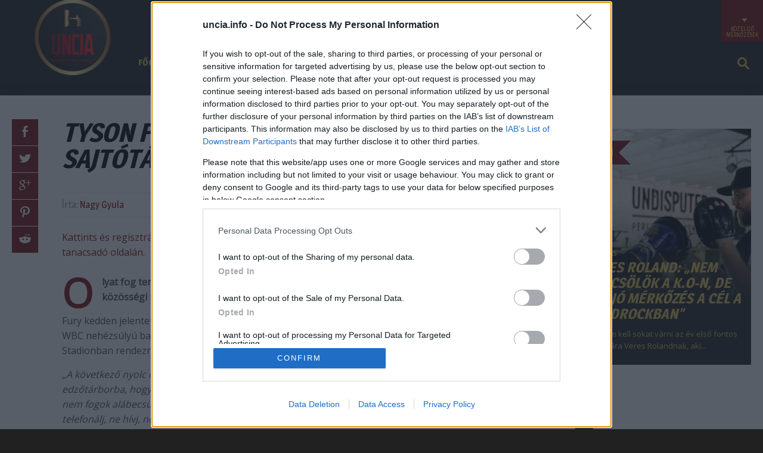

--- FILE ---
content_type: text/html; charset=UTF-8
request_url: https://uncia.info/tyson-fury-tiszteli-whyte-ot-a-sajtotajekoztatoig-nem-hallunk-rola/
body_size: 25581
content:
<!DOCTYPE html>
<html lang="hu"><head>
<meta http-equiv="content-type" content="text/html; charset=UTF-8" />
<!--viewport-->
<meta name="viewport" content="width=device-width, initial-scale=1.0" />
<!--pingback-->
<link rel="pingback" href="https://uncia.info/xmlrpc.php" />
<script>
var todayDate = new Date().toISOString().slice(0, 10).replace(/-/g,'');
var script = document.createElement('script');
script.src = 'https://cdn.atmedia.hu/uncia.info.js?v=' + todayDate;
script.async = true;
document.head.appendChild(script);
</script>

<meta name='robots' content='index, follow, max-image-preview:large, max-snippet:-1, max-video-preview:-1' />

	<!-- This site is optimized with the Yoast SEO plugin v26.0 - https://yoast.com/wordpress/plugins/seo/ -->
	<title>Tyson Fury tiszteli Whyte-ot: A sajtótájékoztatóig nem hallunk róla - Uncia</title>
	<link rel="canonical" href="https://uncia.info/tyson-fury-tiszteli-whyte-ot-a-sajtotajekoztatoig-nem-hallunk-rola/" />
	<meta property="og:locale" content="hu_HU" />
	<meta property="og:type" content="article" />
	<meta property="og:title" content="Tyson Fury tiszteli Whyte-ot: A sajtótájékoztatóig nem hallunk róla - Uncia" />
	<meta property="og:description" content="Olyat fog tenni Tyson Fury, amire nem k&eacute;sz&uuml;lt&uuml;nk fel. A k&ouml;vetkez&#337; nyolc h&eacute;tben nem fog semmilyen k&ouml;z&ouml;ss&eacute;gi m&eacute;di&aacute;ban szerepelni. Fury kedden jelentette be a h&iacute;rt, hogy nem fog bejegyz&eacute;seket k&ouml;zz&eacute; tenni mindaddig, am&iacute;g meg nem v&eacute;di a WBC neh&eacute;zs&uacute;ly&uacute; bajnoki &ouml;v&eacute;t a k&ouml;telez&#337; kih&iacute;v&oacute;, Dillian Whyte ellen, amelyet &aacute;rpilis 23-&aacute;n a londoni Wembley Stadionban rendeznek. &bdquo;A k&ouml;vetkez&#337; nyolc &eacute;s f&eacute;l h&eacute;tben nem fogok szerepelni a k&ouml;z&ouml;ss&eacute;gi m&eacute;dia oldalakon. Elmegyek az edz&#337;t&aacute;rborba, hogy megadjam a tiszteletet Dillian Whyte-nak &eacute;s rendesen felk&eacute;sz&uuml;ljek ellene. Soha senkit nem fogok al&aacute;becs&uuml;lni, &eacute;s minden tiszteletet megadok annak az embernek, aki a k&ouml;telez&#337; kih&iacute;v&oacute;m. Ne telefon&aacute;lj, ne h&iacute;vj, ne &iacute;rj emailt, sem SMS-t. Ne pr&oacute;b&aacute;ljon senki kapcsolatba l&eacute;pni velem semmilyen m&oacute;don. Tal&aacute;lkozunk a sajt&oacute;t&aacute;j&eacute;koztat&oacute;n.&rdquo;" />
	<meta property="og:url" content="https://uncia.info/tyson-fury-tiszteli-whyte-ot-a-sajtotajekoztatoig-nem-hallunk-rola/" />
	<meta property="og:site_name" content="Uncia" />
	<meta property="article:published_time" content="2022-02-23T09:39:13+00:00" />
	<meta property="article:modified_time" content="2022-02-23T09:39:17+00:00" />
	<meta name="author" content="Nagy Gyula" />
	<meta name="twitter:card" content="summary_large_image" />
	<meta name="twitter:label1" content="Written by" />
	<meta name="twitter:data1" content="Nagy Gyula" />
	<meta name="twitter:label2" content="Est. reading time" />
	<meta name="twitter:data2" content="1 perc" />
	<script type="application/ld+json" class="yoast-schema-graph">{"@context":"https://schema.org","@graph":[{"@type":"Article","@id":"https://uncia.info/tyson-fury-tiszteli-whyte-ot-a-sajtotajekoztatoig-nem-hallunk-rola/#article","isPartOf":{"@id":"https://uncia.info/tyson-fury-tiszteli-whyte-ot-a-sajtotajekoztatoig-nem-hallunk-rola/"},"author":{"name":"Nagy Gyula","@id":"/#/schema/person/e764fb42ef46ebd8b512c66a1eae435e"},"headline":"Tyson Fury tiszteli Whyte-ot: A sajtótájékoztatóig nem hallunk róla","datePublished":"2022-02-23T09:39:13+00:00","dateModified":"2022-02-23T09:39:17+00:00","mainEntityOfPage":{"@id":"https://uncia.info/tyson-fury-tiszteli-whyte-ot-a-sajtotajekoztatoig-nem-hallunk-rola/"},"wordCount":179,"commentCount":0,"publisher":{"@id":"/#organization"},"articleSection":["Ökölvívás"],"inLanguage":"hu","potentialAction":[{"@type":"CommentAction","name":"Comment","target":["https://uncia.info/tyson-fury-tiszteli-whyte-ot-a-sajtotajekoztatoig-nem-hallunk-rola/#respond"]}]},{"@type":"WebPage","@id":"https://uncia.info/tyson-fury-tiszteli-whyte-ot-a-sajtotajekoztatoig-nem-hallunk-rola/","url":"https://uncia.info/tyson-fury-tiszteli-whyte-ot-a-sajtotajekoztatoig-nem-hallunk-rola/","name":"Tyson Fury tiszteli Whyte-ot: A sajtótájékoztatóig nem hallunk róla - Uncia","isPartOf":{"@id":"/#website"},"datePublished":"2022-02-23T09:39:13+00:00","dateModified":"2022-02-23T09:39:17+00:00","breadcrumb":{"@id":"https://uncia.info/tyson-fury-tiszteli-whyte-ot-a-sajtotajekoztatoig-nem-hallunk-rola/#breadcrumb"},"inLanguage":"hu","potentialAction":[{"@type":"ReadAction","target":["https://uncia.info/tyson-fury-tiszteli-whyte-ot-a-sajtotajekoztatoig-nem-hallunk-rola/"]}]},{"@type":"BreadcrumbList","@id":"https://uncia.info/tyson-fury-tiszteli-whyte-ot-a-sajtotajekoztatoig-nem-hallunk-rola/#breadcrumb","itemListElement":[{"@type":"ListItem","position":1,"name":"Kezdőlap","item":"https://uncia.info/"},{"@type":"ListItem","position":2,"name":"Tyson Fury tiszteli Whyte-ot: A sajtótájékoztatóig nem hallunk róla"}]},{"@type":"WebSite","@id":"/#website","url":"/","name":"Uncia","description":"A Harcosok Klubja","publisher":{"@id":"/#organization"},"potentialAction":[{"@type":"SearchAction","target":{"@type":"EntryPoint","urlTemplate":"/?s={search_term_string}"},"query-input":{"@type":"PropertyValueSpecification","valueRequired":true,"valueName":"search_term_string"}}],"inLanguage":"hu"},{"@type":"Organization","@id":"/#organization","name":"Uncia","url":"/","logo":{"@type":"ImageObject","inLanguage":"hu","@id":"/#/schema/logo/image/","url":"https://uncia.info/wp-content/uploads/2023/12/cropped-cropped-uncia_logo.jpg","contentUrl":"https://uncia.info/wp-content/uploads/2023/12/cropped-cropped-uncia_logo.jpg","width":166,"height":126,"caption":"Uncia"},"image":{"@id":"/#/schema/logo/image/"}},{"@type":"Person","@id":"/#/schema/person/e764fb42ef46ebd8b512c66a1eae435e","name":"Nagy Gyula","image":{"@type":"ImageObject","inLanguage":"hu","@id":"/#/schema/person/image/","url":"https://secure.gravatar.com/avatar/9088f154e02f42a78d1906f44f4639ade495b66bafb6713f6143205426549a4e?s=96&d=mm&r=g","contentUrl":"https://secure.gravatar.com/avatar/9088f154e02f42a78d1906f44f4639ade495b66bafb6713f6143205426549a4e?s=96&d=mm&r=g","caption":"Nagy Gyula"},"sameAs":["http://uncia.info"],"url":"https://uncia.info/author/uncia/"}]}</script>
	<!-- / Yoast SEO plugin. -->


<link rel='dns-prefetch' href='//www.googletagmanager.com' />
<link rel='dns-prefetch' href='//fonts.googleapis.com' />
<link rel="alternate" type="application/rss+xml" title="Uncia &raquo; hírcsatorna" href="https://uncia.info/feed/" />
<link rel="alternate" type="application/rss+xml" title="Uncia &raquo; hozzászólás hírcsatorna" href="https://uncia.info/comments/feed/" />
<link rel="alternate" type="application/rss+xml" title="Uncia &raquo; Tyson Fury tiszteli Whyte-ot: A sajtótájékoztatóig nem hallunk róla hozzászólás hírcsatorna" href="https://uncia.info/tyson-fury-tiszteli-whyte-ot-a-sajtotajekoztatoig-nem-hallunk-rola/feed/" />
<link rel="alternate" title="oEmbed (JSON)" type="application/json+oembed" href="https://uncia.info/wp-json/oembed/1.0/embed?url=https%3A%2F%2Funcia.info%2Ftyson-fury-tiszteli-whyte-ot-a-sajtotajekoztatoig-nem-hallunk-rola%2F" />
<link rel="alternate" title="oEmbed (XML)" type="text/xml+oembed" href="https://uncia.info/wp-json/oembed/1.0/embed?url=https%3A%2F%2Funcia.info%2Ftyson-fury-tiszteli-whyte-ot-a-sajtotajekoztatoig-nem-hallunk-rola%2F&#038;format=xml" />
<style id='wp-img-auto-sizes-contain-inline-css' type='text/css'>
img:is([sizes=auto i],[sizes^="auto," i]){contain-intrinsic-size:3000px 1500px}
/*# sourceURL=wp-img-auto-sizes-contain-inline-css */
</style>
<style id='wp-emoji-styles-inline-css' type='text/css'>

	img.wp-smiley, img.emoji {
		display: inline !important;
		border: none !important;
		box-shadow: none !important;
		height: 1em !important;
		width: 1em !important;
		margin: 0 0.07em !important;
		vertical-align: -0.1em !important;
		background: none !important;
		padding: 0 !important;
	}
/*# sourceURL=wp-emoji-styles-inline-css */
</style>
<style id='wp-block-library-inline-css' type='text/css'>
:root{--wp-block-synced-color:#7a00df;--wp-block-synced-color--rgb:122,0,223;--wp-bound-block-color:var(--wp-block-synced-color);--wp-editor-canvas-background:#ddd;--wp-admin-theme-color:#007cba;--wp-admin-theme-color--rgb:0,124,186;--wp-admin-theme-color-darker-10:#006ba1;--wp-admin-theme-color-darker-10--rgb:0,107,160.5;--wp-admin-theme-color-darker-20:#005a87;--wp-admin-theme-color-darker-20--rgb:0,90,135;--wp-admin-border-width-focus:2px}@media (min-resolution:192dpi){:root{--wp-admin-border-width-focus:1.5px}}.wp-element-button{cursor:pointer}:root .has-very-light-gray-background-color{background-color:#eee}:root .has-very-dark-gray-background-color{background-color:#313131}:root .has-very-light-gray-color{color:#eee}:root .has-very-dark-gray-color{color:#313131}:root .has-vivid-green-cyan-to-vivid-cyan-blue-gradient-background{background:linear-gradient(135deg,#00d084,#0693e3)}:root .has-purple-crush-gradient-background{background:linear-gradient(135deg,#34e2e4,#4721fb 50%,#ab1dfe)}:root .has-hazy-dawn-gradient-background{background:linear-gradient(135deg,#faaca8,#dad0ec)}:root .has-subdued-olive-gradient-background{background:linear-gradient(135deg,#fafae1,#67a671)}:root .has-atomic-cream-gradient-background{background:linear-gradient(135deg,#fdd79a,#004a59)}:root .has-nightshade-gradient-background{background:linear-gradient(135deg,#330968,#31cdcf)}:root .has-midnight-gradient-background{background:linear-gradient(135deg,#020381,#2874fc)}:root{--wp--preset--font-size--normal:16px;--wp--preset--font-size--huge:42px}.has-regular-font-size{font-size:1em}.has-larger-font-size{font-size:2.625em}.has-normal-font-size{font-size:var(--wp--preset--font-size--normal)}.has-huge-font-size{font-size:var(--wp--preset--font-size--huge)}.has-text-align-center{text-align:center}.has-text-align-left{text-align:left}.has-text-align-right{text-align:right}.has-fit-text{white-space:nowrap!important}#end-resizable-editor-section{display:none}.aligncenter{clear:both}.items-justified-left{justify-content:flex-start}.items-justified-center{justify-content:center}.items-justified-right{justify-content:flex-end}.items-justified-space-between{justify-content:space-between}.screen-reader-text{border:0;clip-path:inset(50%);height:1px;margin:-1px;overflow:hidden;padding:0;position:absolute;width:1px;word-wrap:normal!important}.screen-reader-text:focus{background-color:#ddd;clip-path:none;color:#444;display:block;font-size:1em;height:auto;left:5px;line-height:normal;padding:15px 23px 14px;text-decoration:none;top:5px;width:auto;z-index:100000}html :where(.has-border-color){border-style:solid}html :where([style*=border-top-color]){border-top-style:solid}html :where([style*=border-right-color]){border-right-style:solid}html :where([style*=border-bottom-color]){border-bottom-style:solid}html :where([style*=border-left-color]){border-left-style:solid}html :where([style*=border-width]){border-style:solid}html :where([style*=border-top-width]){border-top-style:solid}html :where([style*=border-right-width]){border-right-style:solid}html :where([style*=border-bottom-width]){border-bottom-style:solid}html :where([style*=border-left-width]){border-left-style:solid}html :where(img[class*=wp-image-]){height:auto;max-width:100%}:where(figure){margin:0 0 1em}html :where(.is-position-sticky){--wp-admin--admin-bar--position-offset:var(--wp-admin--admin-bar--height,0px)}@media screen and (max-width:600px){html :where(.is-position-sticky){--wp-admin--admin-bar--position-offset:0px}}

/*# sourceURL=wp-block-library-inline-css */
</style><style id='wp-block-heading-inline-css' type='text/css'>
h1:where(.wp-block-heading).has-background,h2:where(.wp-block-heading).has-background,h3:where(.wp-block-heading).has-background,h4:where(.wp-block-heading).has-background,h5:where(.wp-block-heading).has-background,h6:where(.wp-block-heading).has-background{padding:1.25em 2.375em}h1.has-text-align-left[style*=writing-mode]:where([style*=vertical-lr]),h1.has-text-align-right[style*=writing-mode]:where([style*=vertical-rl]),h2.has-text-align-left[style*=writing-mode]:where([style*=vertical-lr]),h2.has-text-align-right[style*=writing-mode]:where([style*=vertical-rl]),h3.has-text-align-left[style*=writing-mode]:where([style*=vertical-lr]),h3.has-text-align-right[style*=writing-mode]:where([style*=vertical-rl]),h4.has-text-align-left[style*=writing-mode]:where([style*=vertical-lr]),h4.has-text-align-right[style*=writing-mode]:where([style*=vertical-rl]),h5.has-text-align-left[style*=writing-mode]:where([style*=vertical-lr]),h5.has-text-align-right[style*=writing-mode]:where([style*=vertical-rl]),h6.has-text-align-left[style*=writing-mode]:where([style*=vertical-lr]),h6.has-text-align-right[style*=writing-mode]:where([style*=vertical-rl]){rotate:180deg}
/*# sourceURL=https://uncia.info/wp-includes/blocks/heading/style.min.css */
</style>
<style id='global-styles-inline-css' type='text/css'>
:root{--wp--preset--aspect-ratio--square: 1;--wp--preset--aspect-ratio--4-3: 4/3;--wp--preset--aspect-ratio--3-4: 3/4;--wp--preset--aspect-ratio--3-2: 3/2;--wp--preset--aspect-ratio--2-3: 2/3;--wp--preset--aspect-ratio--16-9: 16/9;--wp--preset--aspect-ratio--9-16: 9/16;--wp--preset--color--black: #000000;--wp--preset--color--cyan-bluish-gray: #abb8c3;--wp--preset--color--white: #ffffff;--wp--preset--color--pale-pink: #f78da7;--wp--preset--color--vivid-red: #cf2e2e;--wp--preset--color--luminous-vivid-orange: #ff6900;--wp--preset--color--luminous-vivid-amber: #fcb900;--wp--preset--color--light-green-cyan: #7bdcb5;--wp--preset--color--vivid-green-cyan: #00d084;--wp--preset--color--pale-cyan-blue: #8ed1fc;--wp--preset--color--vivid-cyan-blue: #0693e3;--wp--preset--color--vivid-purple: #9b51e0;--wp--preset--gradient--vivid-cyan-blue-to-vivid-purple: linear-gradient(135deg,rgb(6,147,227) 0%,rgb(155,81,224) 100%);--wp--preset--gradient--light-green-cyan-to-vivid-green-cyan: linear-gradient(135deg,rgb(122,220,180) 0%,rgb(0,208,130) 100%);--wp--preset--gradient--luminous-vivid-amber-to-luminous-vivid-orange: linear-gradient(135deg,rgb(252,185,0) 0%,rgb(255,105,0) 100%);--wp--preset--gradient--luminous-vivid-orange-to-vivid-red: linear-gradient(135deg,rgb(255,105,0) 0%,rgb(207,46,46) 100%);--wp--preset--gradient--very-light-gray-to-cyan-bluish-gray: linear-gradient(135deg,rgb(238,238,238) 0%,rgb(169,184,195) 100%);--wp--preset--gradient--cool-to-warm-spectrum: linear-gradient(135deg,rgb(74,234,220) 0%,rgb(151,120,209) 20%,rgb(207,42,186) 40%,rgb(238,44,130) 60%,rgb(251,105,98) 80%,rgb(254,248,76) 100%);--wp--preset--gradient--blush-light-purple: linear-gradient(135deg,rgb(255,206,236) 0%,rgb(152,150,240) 100%);--wp--preset--gradient--blush-bordeaux: linear-gradient(135deg,rgb(254,205,165) 0%,rgb(254,45,45) 50%,rgb(107,0,62) 100%);--wp--preset--gradient--luminous-dusk: linear-gradient(135deg,rgb(255,203,112) 0%,rgb(199,81,192) 50%,rgb(65,88,208) 100%);--wp--preset--gradient--pale-ocean: linear-gradient(135deg,rgb(255,245,203) 0%,rgb(182,227,212) 50%,rgb(51,167,181) 100%);--wp--preset--gradient--electric-grass: linear-gradient(135deg,rgb(202,248,128) 0%,rgb(113,206,126) 100%);--wp--preset--gradient--midnight: linear-gradient(135deg,rgb(2,3,129) 0%,rgb(40,116,252) 100%);--wp--preset--font-size--small: 13px;--wp--preset--font-size--medium: 20px;--wp--preset--font-size--large: 36px;--wp--preset--font-size--x-large: 42px;--wp--preset--spacing--20: 0.44rem;--wp--preset--spacing--30: 0.67rem;--wp--preset--spacing--40: 1rem;--wp--preset--spacing--50: 1.5rem;--wp--preset--spacing--60: 2.25rem;--wp--preset--spacing--70: 3.38rem;--wp--preset--spacing--80: 5.06rem;--wp--preset--shadow--natural: 6px 6px 9px rgba(0, 0, 0, 0.2);--wp--preset--shadow--deep: 12px 12px 50px rgba(0, 0, 0, 0.4);--wp--preset--shadow--sharp: 6px 6px 0px rgba(0, 0, 0, 0.2);--wp--preset--shadow--outlined: 6px 6px 0px -3px rgb(255, 255, 255), 6px 6px rgb(0, 0, 0);--wp--preset--shadow--crisp: 6px 6px 0px rgb(0, 0, 0);}:where(.is-layout-flex){gap: 0.5em;}:where(.is-layout-grid){gap: 0.5em;}body .is-layout-flex{display: flex;}.is-layout-flex{flex-wrap: wrap;align-items: center;}.is-layout-flex > :is(*, div){margin: 0;}body .is-layout-grid{display: grid;}.is-layout-grid > :is(*, div){margin: 0;}:where(.wp-block-columns.is-layout-flex){gap: 2em;}:where(.wp-block-columns.is-layout-grid){gap: 2em;}:where(.wp-block-post-template.is-layout-flex){gap: 1.25em;}:where(.wp-block-post-template.is-layout-grid){gap: 1.25em;}.has-black-color{color: var(--wp--preset--color--black) !important;}.has-cyan-bluish-gray-color{color: var(--wp--preset--color--cyan-bluish-gray) !important;}.has-white-color{color: var(--wp--preset--color--white) !important;}.has-pale-pink-color{color: var(--wp--preset--color--pale-pink) !important;}.has-vivid-red-color{color: var(--wp--preset--color--vivid-red) !important;}.has-luminous-vivid-orange-color{color: var(--wp--preset--color--luminous-vivid-orange) !important;}.has-luminous-vivid-amber-color{color: var(--wp--preset--color--luminous-vivid-amber) !important;}.has-light-green-cyan-color{color: var(--wp--preset--color--light-green-cyan) !important;}.has-vivid-green-cyan-color{color: var(--wp--preset--color--vivid-green-cyan) !important;}.has-pale-cyan-blue-color{color: var(--wp--preset--color--pale-cyan-blue) !important;}.has-vivid-cyan-blue-color{color: var(--wp--preset--color--vivid-cyan-blue) !important;}.has-vivid-purple-color{color: var(--wp--preset--color--vivid-purple) !important;}.has-black-background-color{background-color: var(--wp--preset--color--black) !important;}.has-cyan-bluish-gray-background-color{background-color: var(--wp--preset--color--cyan-bluish-gray) !important;}.has-white-background-color{background-color: var(--wp--preset--color--white) !important;}.has-pale-pink-background-color{background-color: var(--wp--preset--color--pale-pink) !important;}.has-vivid-red-background-color{background-color: var(--wp--preset--color--vivid-red) !important;}.has-luminous-vivid-orange-background-color{background-color: var(--wp--preset--color--luminous-vivid-orange) !important;}.has-luminous-vivid-amber-background-color{background-color: var(--wp--preset--color--luminous-vivid-amber) !important;}.has-light-green-cyan-background-color{background-color: var(--wp--preset--color--light-green-cyan) !important;}.has-vivid-green-cyan-background-color{background-color: var(--wp--preset--color--vivid-green-cyan) !important;}.has-pale-cyan-blue-background-color{background-color: var(--wp--preset--color--pale-cyan-blue) !important;}.has-vivid-cyan-blue-background-color{background-color: var(--wp--preset--color--vivid-cyan-blue) !important;}.has-vivid-purple-background-color{background-color: var(--wp--preset--color--vivid-purple) !important;}.has-black-border-color{border-color: var(--wp--preset--color--black) !important;}.has-cyan-bluish-gray-border-color{border-color: var(--wp--preset--color--cyan-bluish-gray) !important;}.has-white-border-color{border-color: var(--wp--preset--color--white) !important;}.has-pale-pink-border-color{border-color: var(--wp--preset--color--pale-pink) !important;}.has-vivid-red-border-color{border-color: var(--wp--preset--color--vivid-red) !important;}.has-luminous-vivid-orange-border-color{border-color: var(--wp--preset--color--luminous-vivid-orange) !important;}.has-luminous-vivid-amber-border-color{border-color: var(--wp--preset--color--luminous-vivid-amber) !important;}.has-light-green-cyan-border-color{border-color: var(--wp--preset--color--light-green-cyan) !important;}.has-vivid-green-cyan-border-color{border-color: var(--wp--preset--color--vivid-green-cyan) !important;}.has-pale-cyan-blue-border-color{border-color: var(--wp--preset--color--pale-cyan-blue) !important;}.has-vivid-cyan-blue-border-color{border-color: var(--wp--preset--color--vivid-cyan-blue) !important;}.has-vivid-purple-border-color{border-color: var(--wp--preset--color--vivid-purple) !important;}.has-vivid-cyan-blue-to-vivid-purple-gradient-background{background: var(--wp--preset--gradient--vivid-cyan-blue-to-vivid-purple) !important;}.has-light-green-cyan-to-vivid-green-cyan-gradient-background{background: var(--wp--preset--gradient--light-green-cyan-to-vivid-green-cyan) !important;}.has-luminous-vivid-amber-to-luminous-vivid-orange-gradient-background{background: var(--wp--preset--gradient--luminous-vivid-amber-to-luminous-vivid-orange) !important;}.has-luminous-vivid-orange-to-vivid-red-gradient-background{background: var(--wp--preset--gradient--luminous-vivid-orange-to-vivid-red) !important;}.has-very-light-gray-to-cyan-bluish-gray-gradient-background{background: var(--wp--preset--gradient--very-light-gray-to-cyan-bluish-gray) !important;}.has-cool-to-warm-spectrum-gradient-background{background: var(--wp--preset--gradient--cool-to-warm-spectrum) !important;}.has-blush-light-purple-gradient-background{background: var(--wp--preset--gradient--blush-light-purple) !important;}.has-blush-bordeaux-gradient-background{background: var(--wp--preset--gradient--blush-bordeaux) !important;}.has-luminous-dusk-gradient-background{background: var(--wp--preset--gradient--luminous-dusk) !important;}.has-pale-ocean-gradient-background{background: var(--wp--preset--gradient--pale-ocean) !important;}.has-electric-grass-gradient-background{background: var(--wp--preset--gradient--electric-grass) !important;}.has-midnight-gradient-background{background: var(--wp--preset--gradient--midnight) !important;}.has-small-font-size{font-size: var(--wp--preset--font-size--small) !important;}.has-medium-font-size{font-size: var(--wp--preset--font-size--medium) !important;}.has-large-font-size{font-size: var(--wp--preset--font-size--large) !important;}.has-x-large-font-size{font-size: var(--wp--preset--font-size--x-large) !important;}
/*# sourceURL=global-styles-inline-css */
</style>

<style id='classic-theme-styles-inline-css' type='text/css'>
/*! This file is auto-generated */
.wp-block-button__link{color:#fff;background-color:#32373c;border-radius:9999px;box-shadow:none;text-decoration:none;padding:calc(.667em + 2px) calc(1.333em + 2px);font-size:1.125em}.wp-block-file__button{background:#32373c;color:#fff;text-decoration:none}
/*# sourceURL=/wp-includes/css/classic-themes.min.css */
</style>
<link rel='stylesheet' id='fvp-frontend-css' href='https://uncia.info/wp-content/plugins/featured-video-plus/styles/frontend.css?ver=2.3.3' type='text/css' media='all' />
<link rel='stylesheet' id='ssb-front-css-css' href='https://uncia.info/wp-content/plugins/simple-social-buttons/assets/css/front.css?ver=6.2.0' type='text/css' media='all' />
<link rel='stylesheet' id='mma_sport_magazine-fonts-css' href='https://fonts.googleapis.com/css?family=Magra%3A400%2C600%2C700%2C800%7CMagra%3A400%2C600%2C700%2C800%7COpen+Sans&#038;subset' type='text/css' media='all' />
<link rel='stylesheet' id='style-css' href='https://uncia.info/wp-content/themes/mma-sport-magazine/style.css?ver=6.9' type='text/css' media='all' />
<link rel='stylesheet' id='mma_sport_magazine_mma-widgets-style-css' href='https://uncia.info/wp-content/themes/mma-sport-magazine/css/widgets.css?ver=6.9' type='text/css' media='all' />
<link rel='stylesheet' id='mma_sport_magazine_mma-style-css' href='https://uncia.info/wp-content/themes/mma-sport-magazine/css/mma.css?ver=6.9' type='text/css' media='all' />
<link rel='stylesheet' id='mma_sport_magazine_mma-main-style-css' href='https://uncia.info/wp-content/themes/mma-sport-magazine/css/main-style.css?ver=6.9' type='text/css' media='all' />
<link rel='stylesheet' id='mma_sport_magazine_mma-header-css' href='https://uncia.info/wp-content/themes/mma-sport-magazine/css/header.css?ver=6.9' type='text/css' media='all' />
<link rel='stylesheet' id='mma_sport_magazine_mma-effects-animations-css' href='https://uncia.info/wp-content/themes/mma-sport-magazine/css/effects-animations.css?ver=6.9' type='text/css' media='all' />
<link rel='stylesheet' id='mma_sport_magazine_mma-responsive-css' href='https://uncia.info/wp-content/themes/mma-sport-magazine/css/responsive.css?ver=6.9' type='text/css' media='all' />
<link rel='stylesheet' id='wp-block-paragraph-css' href='https://uncia.info/wp-includes/blocks/paragraph/style.min.css?ver=6.9' type='text/css' media='all' />
<script type="text/javascript" src="https://uncia.info/wp-includes/js/jquery/jquery.min.js?ver=3.7.1" id="jquery-core-js"></script>
<script type="text/javascript" src="https://uncia.info/wp-includes/js/jquery/jquery-migrate.min.js?ver=3.4.1" id="jquery-migrate-js"></script>
<script type="text/javascript" src="https://uncia.info/wp-content/plugins/featured-video-plus/js/jquery.fitvids.min.js?ver=master-2015-08" id="jquery.fitvids-js"></script>
<script type="text/javascript" id="fvp-frontend-js-extra">
/* <![CDATA[ */
var fvpdata = {"ajaxurl":"https://uncia.info/wp-admin/admin-ajax.php","nonce":"563633d588","fitvids":"1","dynamic":"","overlay":"","opacity":"0.75","color":"b","width":"640"};
//# sourceURL=fvp-frontend-js-extra
/* ]]> */
</script>
<script type="text/javascript" src="https://uncia.info/wp-content/plugins/featured-video-plus/js/frontend.min.js?ver=2.3.3" id="fvp-frontend-js"></script>
<script type="text/javascript" id="mma_sport_magazine_sf-autocomplete-js-extra">
/* <![CDATA[ */
var stepfoxcomplete = {"stepfoxcompleteurl":"https://uncia.info/wp-admin/admin-ajax.php"};
//# sourceURL=mma_sport_magazine_sf-autocomplete-js-extra
/* ]]> */
</script>
<script type="text/javascript" src="https://uncia.info/wp-content/themes/mma-sport-magazine/js/sf-autocomplete.js?ver=6.9" id="mma_sport_magazine_sf-autocomplete-js"></script>
<script type="text/javascript" src="https://uncia.info/wp-content/themes/mma-sport-magazine/js/jquery.flexslider-min.js?ver=6.9" id="mma_sport_magazine_flexslider-js"></script>
<script type="text/javascript" id="mma_sport_magazine_scripts_main-js-extra">
/* <![CDATA[ */
var slide_picker = "slide";
var widget_fx = "widgetfx-2";
var image_effect = "image_fx1";
//# sourceURL=mma_sport_magazine_scripts_main-js-extra
/* ]]> */
</script>
<script type="text/javascript" src="https://uncia.info/wp-content/themes/mma-sport-magazine/js/mma_sport_magazine-scripts.js?ver=6.9" id="mma_sport_magazine_scripts_main-js"></script>
<script type="text/javascript" src="https://uncia.info/wp-content/themes/mma-sport-magazine/js/respond.min.js?ver=6.9" id="mma_sport_magazine_respond-js"></script>
<script type="text/javascript" src="https://uncia.info/wp-content/themes/mma-sport-magazine/js/jquery.validate.min.js?ver=6.9" id="mma_sport_magazine_jquery_validate-js"></script>
<script type="text/javascript" src="https://uncia.info/wp-content/themes/mma-sport-magazine/js/comment_validate.js?ver=6.9" id="mma_sport_magazine_comment_validate-js"></script>
<script type="text/javascript" id="mma_sport_magazine_live-video-js-extra">
/* <![CDATA[ */
var mma_sport_magazine_live_video_ajax = {"mma_sport_magazine_live_video_ajaxurl":"https://uncia.info/wp-admin/admin-ajax.php"};
//# sourceURL=mma_sport_magazine_live-video-js-extra
/* ]]> */
</script>
<script type="text/javascript" src="https://uncia.info/wp-content/themes/mma-sport-magazine/js/ajax-video-widget.js?ver=6.9" id="mma_sport_magazine_live-video-js"></script>

<!-- Google tag (gtag.js) snippet added by Site Kit -->
<!-- Google Analytics snippet added by Site Kit -->
<script type="text/javascript" src="https://www.googletagmanager.com/gtag/js?id=G-7M2VVFKPXH" id="google_gtagjs-js" async></script>
<script type="text/javascript" id="google_gtagjs-js-after">
/* <![CDATA[ */
window.dataLayer = window.dataLayer || [];function gtag(){dataLayer.push(arguments);}
gtag("set","linker",{"domains":["uncia.info"]});
gtag("js", new Date());
gtag("set", "developer_id.dZTNiMT", true);
gtag("config", "G-7M2VVFKPXH");
//# sourceURL=google_gtagjs-js-after
/* ]]> */
</script>
<link rel="https://api.w.org/" href="https://uncia.info/wp-json/" /><link rel="alternate" title="JSON" type="application/json" href="https://uncia.info/wp-json/wp/v2/posts/1228" /><link rel="EditURI" type="application/rsd+xml" title="RSD" href="https://uncia.info/xmlrpc.php?rsd" />
<meta name="generator" content="WordPress 6.9" />
<link rel='shortlink' href='https://uncia.info/?p=1228' />
<meta name="generator" content="Site Kit by Google 1.162.0" /> <style media="screen">

		.simplesocialbuttons.simplesocialbuttons_inline .ssb-fb-like, .simplesocialbuttons.simplesocialbuttons_inline amp-facebook-like {
	  margin: ;
	}
		 /*inline margin*/
	
		.simplesocialbuttons.simplesocialbuttons_inline.simplesocial-simple-round button{
	  margin: ;
	}
	
	
	
	
	
			 /*margin-digbar*/

	
	
	
	
	
	
	
</style>

<!-- Open Graph Meta Tags generated by Simple Social Buttons 6.2.0 -->
<meta property="og:title" content="Tyson Fury tiszteli Whyte-ot: A sajtótájékoztatóig nem hallunk róla - Uncia" />
<meta property="og:type" content="article" />
<meta property="og:description" content="Olyat fog tenni Tyson Fury, amire nem k&eacute;sz&uuml;lt&uuml;nk fel. A k&ouml;vetkez&#337; nyolc h&eacute;tben nem fog semmilyen k&ouml;z&ouml;ss&eacute;gi m&eacute;di&aacute;ban szerepelni. Fury kedden jelentette be a h&iacute;rt, hogy nem fog bejegyz&eacute;seket k&ouml;zz&eacute; tenni mindaddig, am&iacute;g meg nem v&eacute;di a WBC neh&eacute;zs&uacute;ly&uacute; bajnoki &ouml;v&eacute;t a k&ouml;telez&#337; kih&iacute;v&oacute;, Dillian Whyte ellen, amelyet &aacute;rpilis 23-&aacute;n a londoni Wembley Stadionban rendeznek. &bdquo;A k&ouml;vetkez&#337; nyolc &eacute;s f&eacute;l&hellip;" />
<meta property="og:url" content="https://uncia.info/tyson-fury-tiszteli-whyte-ot-a-sajtotajekoztatoig-nem-hallunk-rola/" />
<meta property="og:site_name" content="Uncia" />
<meta name="twitter:card" content="summary_large_image" />
<meta name="twitter:description" content="Olyat fog tenni Tyson Fury, amire nem k&eacute;sz&uuml;lt&uuml;nk fel. A k&ouml;vetkez&#337; nyolc h&eacute;tben nem fog semmilyen k&ouml;z&ouml;ss&eacute;gi m&eacute;di&aacute;ban szerepelni. Fury kedden jelentette be a h&iacute;rt, hogy nem fog bejegyz&eacute;seket k&ouml;zz&eacute; tenni mindaddig, am&iacute;g meg nem v&eacute;di a WBC neh&eacute;zs&uacute;ly&uacute; bajnoki &ouml;v&eacute;t a k&ouml;telez&#337; kih&iacute;v&oacute;, Dillian Whyte ellen, amelyet &aacute;rpilis 23-&aacute;n a londoni Wembley Stadionban rendeznek. &bdquo;A k&ouml;vetkez&#337; nyolc &eacute;s f&eacute;l&hellip;" />
<meta name="twitter:title" content="Tyson Fury tiszteli Whyte-ot: A sajtótájékoztatóig nem hallunk róla - Uncia" />


<style type='text/css'>
.blog-post-image{min-height:190px;background:#ebebeb;}
#wrapper, .footer-wrap, .super-slider-thumbnails{max-width:1290px;}
#footer{background:#212121; }
#footer a, .copyright-text{color:#ddc14f;}
#footer a:hover{color:#770a0a;}
#main-nav ul li a, #mob-menu, #bottom-menu li{font-family: Magra;}
.top-menu-events-fighters a{color:#ddc14f;}
.top-menu-events-promotion a{color:#c14343;}
.top-menu-event-versus:after{background:#770a0a;}
.mma-events-title, .mma-events-list-control li.flex-active{background: #770a0a;}
.mma-events-title:before, .trending-title:before, .big .img-featured-category-link:before{border-color: #770a0a transparent transparent transparent;}
.mma-events-title:after, .trending-title:after{border-top: 20px solid #770a0a; border-bottom: 20px solid #770a0a;}

.mma-events-list-control li.flex-active:after{    background: linear-gradient(to right bottom, #770a0a 50%, transparent 50%);}
.mma-events-list-control li.flex-active:before{    background: linear-gradient(to right top, #770a0a 50%, transparent 50%);}


#main-nav .small-image:before{background: linear-gradient(to top, #212121 0%, rgba(0, 0, 0, 0.25) 53%, rgba(0,0,0,0) 70%);}

.latest-posts-menu-title, .img-featured-title h2, .top-menu-events-fighters, .super-slider-title, .tv-widget-title, .big-event-part-versus, #post-page-title, .mma-events-list-title, .page .rankings-page .fighter-name, .page .rankings-page .big-fighter-name, .featured-posts-title, .rankings-list .small-fighter > div, .comment-count, #reply-title, .fighter-name, .fighter-nickname, .fighter-history-title, .big-fighter-name{font-style: italic;}
.fighter-profile, .fighter-history-title, .fighter-history li:nth-child(even), .fighter-one, .fighter-two, .home-widget .small-fighter, .big-fighter-info, .win-method, .win-round, .win-time, .mma-events-slider, .rankings-page .fighter-one .big-fighter-info, .rankings-page .rankings-list li, .archive-events li, .rankings-page-dropdown select, .newsroll, .tv-featured, .super-slider-thumbnails li, .results-widget .big-event-part{background:#212121;}
.trending-posts ul, .newsroll ul, #footer{border-color:#212121;}
.home-widget .rankings-list, .fighter-history li:nth-child(odd), .add-titles-event.event_over .fighter-one:before, .add-titles-event.event_over .fighter-two:before, .add-titles-event.event_over .win-round:before, .add-titles-event.event_over .win-method:before, .add-titles-event.event_over .win-time:before, .mma-events-list-control{background:#212121;}
.home-widget .small-fighter-name a, .fighter-history a, .fighter-history, .fighter-history-title, .fighter-one a, .fighter-two a, .fighter-one, .fighter-two, .win-method, .win-round, .win-time, .fighter-profile-wrap a, .fighter-profile-wrap, .rankings-page-dropdown select, .rankings-widget .img-featured-title a, table, #post-content table a, .newsroll-title, .tv-widget-content, .tv-widget-title a, .tv-ajax-carousel-title a, .top-menu-event-versus{color:#ddc14f;}
.fighter-profile {box-shadow: 7px 0 150px 120px #212121;}
.rankings-list .img-featured-posts-image:before {opacity: 1; background: linear-gradient(to top, #212121 7%, rgba(0, 0, 0, 0.61) 55%, rgba(0,0,0,0) 70%); }
.fighter-one .big-fighter-info, .fighter-two .big-fighter-info, .rankings-page .fighter-one .big-fighter-info{box-shadow: 15px 0 20px 20px #212121;}
.rankings-page-dropdown:before{border-top: 10px solid #ddc14f;}
td { border: 5px solid #FFF; background: #212121; }
tr:nth-child(odd) td { background: #212121; }
th, tfoot td {  background: #212121; border: 5px solid #FFF; }
.mma-events-list-control li{border-bottom: 1px solid rgba(0, 0, 0, 0.2); }
.big-event-part-fighter-image-wrap:after {box-shadow: inset 0 -65px 40px -30px #212121;}
.rankings-list .img-featured-title:before{background:#770a0a;}
.trending-posts .img-featured-posts-image:before, .huge .img-featured-posts-image:after, .img-featured-posts-image:before, .small-image:before, .archive-fighter .img-featured-posts-image:before {background: linear-gradient(to top, #212121 28%, rgba(0, 0, 0, 0.25) 55%, rgba(0,0,0,0) 70%);}
.mma-events-slider .slides > li a, .mma-events-slider .slides > li, .big-event-part-text, .mma-events-list-title a, .trending-posts .img-featured-title h2 a, .trending-posts .img-featured-text, .super-slider-category, .category-icon, .big .img-featured-category-link a, .huge .img-featured-category-link a, .trending-title, .super-slider-post a, .img-featured-title a, .img-featured-title, .big .author-date > div, .rankings-list .img-featured-title:before, .super-slider-thumbnails li .featured-posts-title a, .mma-events-list-title a:hover, #calendar_wrap a, #main .widget_tv_widget_ajax_mma_sport_magazine .widget-title a, #main .widget_carousel_widget_mma_sport_magazine .widget-title a, #main .widget_tv_widget_ajax_mma_sport_magazine .widget-title, #main .widget_carousel_widget_mma_sport_magazine .widget-title, .latest-posts-button, .small-title a, .small-author, .small-author a, .big-event-part-text a, .big-event-part-text a, .huge .img-featured-category-link a:hover{color:#ddc14f;}
.flex-active .mma-events-list-promotion a{color:#212121;}
#main-nav, .ticker-box, .page-numbers.current, .about-social, .widget_search .submit-button{background:#212121;}
.add-titles-event.event_over .fighter-one:before{content:'1. számú versenyző';}
.add-titles-event.event_over .fighter-two:before{content:'2. számú versenyző';}
.add-titles-event.event_over .win-method:before{content:'Mód';}
.add-titles-event.event_over .win-round:before{content:'Menet';}
.add-titles-event.event_over .win-time:before{content:'Idő';}
.search-menu-icon {border: 3px solid #ddc14f;}
.search-menu-icon:after{   background: #ddc14f; }
.search-menu-icon:hover{border: 3px solid #dd3333;}
.search-menu-icon:hover:after{ background: #dd3333;}
.mob-menu-button:before{border-color:#ddc14f;}
.latests-posts-button-number:after{border-top-color:#ddc14f;}
.super-slider .super-slider-image:before, .wide-slider .slides li:after{background: linear-gradient(to top, #101010 0%, rgba(0, 0, 0, 0.61) 45%, rgba(0,0,0,0) 70%);}
.body-super-slider{background:#101010;}
.super-slider-title a, .slide-title h2 a, .slide-date, .super-slider-post a:hover, .slide-title h2 a:hover, .slide-excerpt{color:#ddc14f;} 
.rankings-list .fighter-profile:before, .rankings-list .big-fighter-info:before, .rankings-list .small-fighter:before{color:#ddc14f;background:#770a0a;}
.latest-posts-menu{background:#212121;} 
.top-menu{background-color:#212121;}
.top-menu-posts li .category-icon a{color:#c14343;}
.top-menu-posts .featured-posts-title a{color:#ddc14f;}
body, .small-title, .widget-title, .about-text, .rankings-list, .rankings-page-dropdown{font-family:Magra;}
.popular-part:before{background:#101010;box-shadow: 0 -999px 0 999px #101010;}
.popular-slider-container .slides:before{background: radial-gradient(ellipse at center, rgba(0,0,0,0) 0%,#101010 64%,#101010 100%);}
.popular-part a, .popular-part .widget-title{color:#ddc14f;}
.read-more a{color:#dd3333;}
.blog-post-content, .img-featured-text, .flex-active-slide .slide-excerpt, .combination-title-subtitle, .tv-widget-content, #post-content, #post-page-subtitle, .newsroll-posts-title a, .page-template-rankings #post-content{font-family:Open Sans;}
#site-logo, .about-logo, #mob-menu, .footer-logo{background:#770a0a;}
.menu-item .menu-link, #ticker a, .page-numbers.current, #navigation .submit-button, #navigation .content-social li a, .about-social a, .ticker-heading{color:#ddc14f;}
.subsignmeni:after{border-top: 8px solid #ddc14f;}
#main .widget-title, #main .widget-title a{color:#770a0a;}
#main-nav ul li:hover > .menu-link, #ticker a:hover, .about-social a:hover, .sub-menu-wrapper .small-category li:hover > .small-text a, #navigation .content-social li a:hover{color:#dd3333;}
.subsignmeni:hover:after{border-top: 8px solid #dd3333;}
#main-nav ul li > .menu-link{font-weight:800;}
.menu-link {font-size:15px;}
.featured-category, .trending-title, .page-numbers, input#wp-submit{background: #770a0a;}
.newsroll-title, .post-page-gallery-thumbnails .flex-active-slide:after, .flex-active .wide-slider-thumb:after, .super-slider-thumbnails .flex-active .featured-posts-image:after, .super-slider-thumbnails .flex-active:after{border-color:#770a0a;}
.blog-post-author a, #recentcomments li, .widget_categories select, .widget_archive select, .sticky a{color:#770a0a;}
.img-featured-review-score, .blog-post-categories, .woocommerce input#searchsubmit, .super-slider-category, .floating-share-icons li, .pagination.pagination-load-more a, .latest-posts-button, .latest-posts-menu-date, .big .img-featured-category-link, .huge .img-featured-category-link a, .widget_tv_widget_ajax_mma_sport_magazine .widget-title, .widget_carousel_widget_mma_sport_magazine .widget-title{background:#770a0a;}
.sub-meni .menu-links.inside-menu li{background: #212121;}
.sub-meni .menu-links.inside-menu li a{color: #ddc14f;}
.sub-menu{border-color:#770a0a;}
#post-content{font-size:16px;line-height:25.6px;}
::selection{background:#770a0a;}
::-moz-selection{background:#770a0a;}
.load-circle{border-bottom:5px solid #770a0a;border-right:5px solid #770a0a;box-shadow: 0 0 35px #770a0a;}
#wp-calendar #today{background:#770a0a !important;text-shadow:none;}
.total-score, .score-width, li:hover .play-icon{background: #770a0a;}
.single-post #post-content.first-letter > p:first-of-type:first-letter{font-size:67px; color:#770a0a;float: left;line-height: 60px;margin-right: 15px;font-weight:800;}
#post-page-title h1{text-transform:uppercase;}
blockquote, q.left, q{border-left: 2px solid #770a0a;color:#770a0a;}
.img-featured-review-score:before{border-top: 9px solid #770a0a;}
.sub-meni .menu-links.inside-menu li:hover{background:#212121;}
#main-nav .sub-meni .menu-links.inside-menu li:hover > .menu-link{color:#dd3333;}
.ticker-arrows{background:#212121;box-shadow:-21px 0 30px #212121;}
.widget-title {font-style: italic;font-weight:700;}
.post-author a, .post-author a:visited, .good-title, .bad-title, #post-content a, .trending-posts-category a, .category-tv-icon a, .ticker-sign, .category-icon a, a:hover, .category-icon a:hover, .trending-posts-category a:hover, .featured-posts-title a:hover, #post-content a:hover, .blog-post-title h2 a:hover, .bypostauthor a:hover, .post-author a:hover, .mma-events-list-promotion a, .mma-events-slider .slides > li a:hover, .super-slider-thumbnails li .featured-posts-title a:hover, .img-featured-title a:hover, .home-widget .small-fighter-name a:hover, .trending-posts .img-featured-title h2 a:hover{color:#770a0a;}
.content q.right{border-left:0;border-right: 2px solid #770a0a;color:#770a0a;}
.widget.buddypress div.item-options a, .widget_display_stats dd{color:#770a0a;}
#buddypress div.item-list-tabs ul li a span, #buddypress div.item-list-tabs ul li.current a span, #buddypress div.item-list-tabs ul li.selected a span, .widget.buddypress #bp-login-widget-form #bp-login-widget-submit, span.bp-login-widget-register-link a, button#user-submit, .bbp-login-form .bbp-login-links a, tt button.button.submit.user-submit, input#bbp_search_submit {background:#770a0a;}
.image_fx1:hover:after, .image_fx1:hover:after, .img-featured li:hover .image_fx1:after, .small-category li:hover .image_fx1:after{background: #770a0a;}


@media screen and (max-width: 700px) {
#main-nav ul li {background:#212121;}
.sub-menu-wrapper .menu-links.inside-menu .menu-link{color:#ddc14f;}
.menu-item{border-bottom:none !important;}
.search-menu-icon:hover{border: 3px solid #ddc14f;}
.search-menu-icon:hover:after{ background: #ddc14f;}
.search-menu-icon {border: 3px solid #ddc14f;}
.search-menu-icon:after{   background: #ddc14f; }
.fighter-profile {box-shadow: 7px 0 66px 40px #212121;}
}



@media screen and (min-width: 1024px) {


.carousel .slides > li:first-child{max-height:calc((((1290px - 20px) * 0.25 ) - 20px ) / 0.745); }
.wide-slider .slides > li:first-child{max-height:calc((((1290px - 20px) * 0.25 ) - 20px ) / 0.745); }
.four-parts .wide-slider .slides > li:first-child{max-height:calc((1290px - 40px) / 2.9447);}

.two-parts .mma-events-list-control, .three-parts .mma-events-list-control, .four-parts .mma-events-list-control{height:calc((((100vw - 20px) * 0.25 ) - 20px ) / 0.745); max-height:calc((((1290px - 20px) * 0.25 ) - 20px ) / 0.745); }

.widget_mma_events_mma_sport_magazine .big-event-part{height:calc((((100vw - 20px) * 0.25 ) - 20px ) / 0.745); max-height:calc((((1290px - 20px) * 0.25 ) - 20px ) / 0.745); }
.archive-events .big-event-part{height:calc((((100vw - 20px) * 0.25 ) - 20px ) / 0.745 - 40px); max-height:calc((((1290px - 20px) * 0.25 ) - 20px ) / 0.745 - 40px); }
.widget_mma_events_mma_sport_magazine .big-event-part-fighter-image-wrap{max-height:calc((((1290px - 20px) * 0.25 ) - 20px ) / 0.745); }
.widget_mma_events_mma_sport_magazine .small-event-part{height:calc((((100vw - 20px) * 0.25 ) - 20px ) / 0.745); max-height:calc((((1290px - 20px) * 0.25 ) - 20px ) / 0.745); }
.widget_mma_events_mma_sport_magazine .mma-events-list-control li{height:calc((((((100vw - 20px) * 0.25 ) - 20px ) / 0.745) - 80px) / 4 ) ; max-height:calc((((((1290px - 20px) * 0.25 ) - 20px ) / 0.745) - 80px) / 4 ) ; padding:0 20px; }
.mma-events-list-promotion{height:calc(((((((100vw - 20px) * 0.25 ) - 20px ) / 0.745) - 80px) / 4 / 2) - 5px ) ; max-height:calc(((((((1290px - 20px) * 0.25 ) - 20px ) / 0.745) - 80px) / 4 / 2 ) - 5px ) ;}

.widget_mma_events_mma_sport_magazine .small-event-part li{height:calc((((((100vw - 20px) * 0.25 ) - 20px ) / 0.745) / 5 ) - 5px) ; max-height:calc((((((1290px - 20px) * 0.25 ) - 20px ) / 0.745) / 5 ) - 5px) ;}

}

.woocommerce #content input.button, .woocommerce #respond input#submit, .woocommerce a.button, .woocommerce button.button, .woocommerce input.button, .woocommerce-page #content input.button, .woocommerce-page #respond input#submit, .woocommerce-page a.button, .woocommerce-page button.button, .woocommerce-page input.button, .woocommerce a.button.alt, .woocommerce button.button.alt, .woocommerce input.button.alt, .woocommerce #respond input#submit.alt, .woocommerce #content input.button.alt, .woocommerce-page a.button.alt, .woocommerce-page button.button.alt, .woocommerce-page input.button.alt, .woocommerce-page #respond input#submit.alt, .woocommerce-page #content input.button.alt, .woocommerce .widget_layered_nav_filters ul li a, .woocommerce-page .widget_layered_nav_filters ul li a, .woocommerce .widget_layered_nav ul li.chosen a, .woocommerce-page .widget_layered_nav ul li.chosen a, .woocommerce span.onsale, .woocommerce-page span.onsale, .woocommerce .woocommerce-message:before, .woocommerce-page .woocommerce-message:before, .woocommerce .woocommerce-info:before, .woocommerce-page .woocommerce-info:before, .woocommerce table.cart a.remove:hover, .woocommerce #content table.cart a.remove:hover, .woocommerce-page table.cart a.remove:hover, .woocommerce-page #content table.cart a.remove:hover, .woocommerce .widget_price_filter .ui-slider .ui-slider-handle, .woocommerce-page .widget_price_filter .ui-slider .ui-slider-handle, .woocommerce .widget_price_filter .ui-slider .ui-slider-range, .woocommerce-page .widget_price_filter .ui-slider .ui-slider-range, .woocommerce div.product .woocommerce-tabs ul.tabs li, .woocommerce #content div.product .woocommerce-tabs ul.tabs li, .woocommerce-page div.product .woocommerce-tabs ul.tabs li, .woocommerce-page #content div.product .woocommerce-tabs ul.tabs li{background:#770a0a;}

.woocommerce ul.products li.product .price, .woocommerce-page ul.products li.product .price, .woocommerce div.product span.price, .woocommerce div.product p.price, .woocommerce #content div.product span.price, .woocommerce #content div.product p.price, .woocommerce-page div.product span.price, .woocommerce-page div.product p.price, .woocommerce-page #content div.product span.price, .woocommerce-page #content div.product p.price, .woocommerce a.button.alt:hover, .woocommerce button.button.alt:hover, .woocommerce input.button.alt:hover, .woocommerce #respond input#submit.alt:hover, .woocommerce #content input.button.alt:hover, .woocommerce-page a.button.alt:hover, .woocommerce-page button.button.alt:hover, .woocommerce-page input.button.alt:hover, .woocommerce-page #respond input#submit.alt:hover, .woocommerce-page #content input.button.alt:hover, .woocommerce a.button:hover, .woocommerce button.button:hover, .woocommerce input.button:hover, .woocommerce #respond input#submit:hover, .woocommerce #content input.button:hover, .woocommerce-page a.button:hover, .woocommerce-page button.button:hover, .woocommerce-page input.button:hover, .woocommerce-page #respond input#submit:hover, .woocommerce-page #content input.button:hover, .woocommerce-page #main a.button:hover, .woocommerce div.product .woocommerce-tabs ul.tabs li, .woocommerce #content div.product .woocommerce-tabs ul.tabs li, .woocommerce-page div.product .woocommerce-tabs ul.tabs li, .woocommerce-page #content div.product .woocommerce-tabs ul.tabs li, .woocommerce div.product .woocommerce-tabs ul.tabs .active a:hover, span.posted_in a, span.tagged_as a, .woocommerce h1.page-title, .amount, #header .cart-contents:hover, #header .cart-contents, .woocommerce .blog-category .star-rating, .woocommerce-page .blog-category .star-rating{color:#770a0a;}

.woocommerce .woocommerce-message, .woocommerce-page .woocommerce-message, .woocommerce .woocommerce-info, .woocommerce-page .woocommerce-info{border-top:3px solid #770a0a; }

.product_meta, .woocommerce div.product div.summary, .woocommerce #content div.product div.summary, .woocommerce-page div.product div.summary, .woocommerce-page #content div.product div.summary, .woocommerce #reviews #comments ol.commentlist li .comment-text p, .woocommerce-page #reviews #comments ol.commentlist li .comment-text p, .woocommerce #review_form #respond p, .woocommerce-page #review_form #respond p, .woocommerce div.product .woocommerce-tabs .panel, .woocommerce #content div.product .woocommerce-tabs .panel, .woocommerce-page div.product .woocommerce-tabs .panel, .woocommerce-page #content div.product .woocommerce-tabs .panel, .woocommerce #reviews h3, .woocommerce-page #reviews h3{font-size:16px;line-height:25.6px;}

</style>
<!-- Google AdSense meta tags added by Site Kit -->
<meta name="google-adsense-platform-account" content="ca-host-pub-2644536267352236">
<meta name="google-adsense-platform-domain" content="sitekit.withgoogle.com">
<!-- End Google AdSense meta tags added by Site Kit -->
<style type="text/css" id="custom-background-css">
body.custom-background { background-color: #212121; }
</style>
	
<!-- Google Tag Manager snippet added by Site Kit -->
<script type="text/javascript">
/* <![CDATA[ */

			( function( w, d, s, l, i ) {
				w[l] = w[l] || [];
				w[l].push( {'gtm.start': new Date().getTime(), event: 'gtm.js'} );
				var f = d.getElementsByTagName( s )[0],
					j = d.createElement( s ), dl = l != 'dataLayer' ? '&l=' + l : '';
				j.async = true;
				j.src = 'https://www.googletagmanager.com/gtm.js?id=' + i + dl;
				f.parentNode.insertBefore( j, f );
			} )( window, document, 'script', 'dataLayer', 'GTM-T4HDFRC3' );
			
/* ]]> */
</script>

<!-- End Google Tag Manager snippet added by Site Kit -->
<link rel="icon" href="https://uncia.info/wp-content/uploads/2022/01/cropped-unciakivagott-1-32x32.png" sizes="32x32" />
<link rel="icon" href="https://uncia.info/wp-content/uploads/2022/01/cropped-unciakivagott-1-192x192.png" sizes="192x192" />
<link rel="apple-touch-icon" href="https://uncia.info/wp-content/uploads/2022/01/cropped-unciakivagott-1-180x180.png" />
<meta name="msapplication-TileImage" content="https://uncia.info/wp-content/uploads/2022/01/cropped-unciakivagott-1-270x270.png" />

</head>

<body class="wp-singular post-template-default single single-post postid-1228 single-format-standard custom-background wp-theme-mma-sport-magazine">
<header id="header">
		<div id="nav-wrapper">
		<div id="navigation" class="show-menu ">
			<div id="site-logo">
								<div class="big-logo">
					<a href="https://uncia.info/">
					<img src="https://uncia.info/wp-content/uploads/2023/12/cropped-cropped-uncia_logo.jpg" height="126" width="166" alt="Uncia"/>
					</a>
				</div>
				<!--big-logo-->
							</div>
			<!--site-logo-->
			<div class="top-menu has-button-menu">
				<div class="top-menu-events">
	<ul>
		</ul>
</div>
<!-- top-menu-events -->
 
					
				<div class="latest-posts-button">
						<div class="latests-posts-button-number">	
			</div>
	<div class="latests-posts-button-title">
		Közelgő mérkőzések	</div>

				</div>
				<!-- latest-posts-button -->
							</div>
			<!-- top-menu -->	
						
			<div class="latest-posts-menu">
				
<ul>
		<li>
		<div class="latest-posts-menu-link category-icon">
		<a href="https://uncia.info/mma_event/">
			Közelgő mérkőzések		</a>
		</div>
	</li>
</ul>


			</div>
			<!-- latest-posts-menu -->
						<nav id="main-nav">
				<div id="mob-menu">
					<div class="mob-menu-button">
					</div>
					<!-- mob-menu-button -->
					<a href="https://uncia.info/">
						<img src="https://uncia.info/wp-content/uploads/2023/12/cropped-cropped-uncia_logo.jpg" height="126" width="166" alt="Uncia"/>
					</a>
					<div class="search-box">
					</div>
					<!--search-box-->
				</div>
				<!--mob-menu-->
				<div class="menu-fooldal-container"><ul id="menu-fooldal" class="menu"><li id="menu-item-mma_sport_magazine61" class="menu-item menu-item-type-post_type menu-item-object-page menu-item-home"><a href="https://uncia.info/" title="Főoldal" class="menu-link">Főoldal</a></li>
<li id="menu-item-mma_sport_magazine314" class="menu-item menu-item-type-custom menu-item-object-custom"><a href="https://www.youtube.com/channel/UCPJTbhsNRhFf4cnsTc9LeMA" title="UNCIA TV" class="menu-link">UNCIA TV</a></li>
<li id="menu-item-mma_sport_magazine64" class="menu-item menu-item-type-taxonomy menu-item-object-category current-post-ancestor current-menu-parent current-post-parent"><a href="https://uncia.info/category/okolvivas/" title="Ökölvívás" class="menu-link">Ökölvívás</a><div class="sub-menu-wrapper no-children"><div class="sub-menu six-menu"><ul class="small-category"><li>
								<div class="small-image">				
									<a href="https://uncia.info/veres-roland-nem-gorcsolok-a-k-o-n-de-egy-jo-merkozes-a-cel-a-hardrockban/" title="Veres Roland: &bdquo;Nem g&ouml;rcs&ouml;l&ouml;k a K.O-n, de egy j&oacute; m&eacute;rk&#337;z&eacute;s&hellip;"><img width="298" height="190" src="https://uncia.info/wp-content/uploads/2025/12/376A0178-298x190.jpg" class="attachment-mmasportmagazinesmallimagefeatured size-mmasportmagazinesmallimagefeatured wp-post-image" alt="" decoding="async" fetchpriority="high" /></a>
								</div><!--small-image-->
								<div class="small-text">																		
									<div class="small-title">
										<a href="https://uncia.info/veres-roland-nem-gorcsolok-a-k-o-n-de-egy-jo-merkozes-a-cel-a-hardrockban/" >Veres Roland: &bdquo;Nem g&ouml;rcs&ouml;l&ouml;k a K.O-n, de egy j&oacute; m&eacute;rk&#337;z&eacute;s&hellip;</a>
									</div><!--small-title-->
								</div>
								<!--small-text-->
							</li><li>
								<div class="small-image">				
									<a href="https://uncia.info/inoue-gyozelemmel-zarta-az-evet-rijadban-nakatani-uldozobe-vette-a-vilagbajnokot/" title="Inoue gy&#337;zelemmel z&aacute;rta az &eacute;vet Rij&aacute;dban &ndash; Nakatani &uuml;ld&ouml;z&#337;be vette&hellip;"><img width="298" height="190" src="https://uncia.info/wp-content/uploads/2025/12/GettyImages-2253699884-298x190.jpg" class="attachment-mmasportmagazinesmallimagefeatured size-mmasportmagazinesmallimagefeatured wp-post-image" alt="" decoding="async" /></a>
								</div><!--small-image-->
								<div class="small-text">																		
									<div class="small-title">
										<a href="https://uncia.info/inoue-gyozelemmel-zarta-az-evet-rijadban-nakatani-uldozobe-vette-a-vilagbajnokot/" >Inoue gy&#337;zelemmel z&aacute;rta az &eacute;vet Rij&aacute;dban &ndash; Nakatani &uuml;ld&ouml;z&#337;be vette&hellip;</a>
									</div><!--small-title-->
								</div>
								<!--small-text-->
							</li><li>
								<div class="small-image">				
									<a href="https://uncia.info/ko-utan-johet-a-folytatas-veres-roland-januarban-ujra-ringbe-lep/" title="KO ut&aacute;n j&ouml;het a folytat&aacute;s &ndash; Veres Roland janu&aacute;rban &uacute;jra&hellip;"><img width="298" height="190" src="https://uncia.info/wp-content/uploads/2025/12/376A0106-298x190.jpg" class="attachment-mmasportmagazinesmallimagefeatured size-mmasportmagazinesmallimagefeatured wp-post-image" alt="" decoding="async" /></a>
								</div><!--small-image-->
								<div class="small-text">																		
									<div class="small-title">
										<a href="https://uncia.info/ko-utan-johet-a-folytatas-veres-roland-januarban-ujra-ringbe-lep/" >KO ut&aacute;n j&ouml;het a folytat&aacute;s &ndash; Veres Roland janu&aacute;rban &uacute;jra&hellip;</a>
									</div><!--small-title-->
								</div>
								<!--small-text-->
							</li><li>
								<div class="small-image">				
									<a href="https://uncia.info/boldog-karacsonyt-kellemes-unnepeket-kivanunk/" title="Boldog Kar&aacute;csonyt, kellemes &uuml;nnepeket k&iacute;v&aacute;nunk!"><img width="298" height="190" src="https://uncia.info/wp-content/uploads/2025/12/GettyImages-1230284989-298x190.jpg" class="attachment-mmasportmagazinesmallimagefeatured size-mmasportmagazinesmallimagefeatured wp-post-image" alt="" decoding="async" /></a>
								</div><!--small-image-->
								<div class="small-text">																		
									<div class="small-title">
										<a href="https://uncia.info/boldog-karacsonyt-kellemes-unnepeket-kivanunk/" >Boldog Kar&aacute;csonyt, kellemes &uuml;nnepeket k&iacute;v&aacute;nunk!</a>
									</div><!--small-title-->
								</div>
								<!--small-text-->
							</li><li>
								<div class="small-image">				
									<a href="https://uncia.info/rijadban-naoya-inmoue-vezetesevel-erkezik-a-szamurajok-ejszakaja/" title="Rij&aacute;dban Naoya Inmoue vezet&eacute;s&eacute;vel &eacute;rkezik a szamur&aacute;jok &eacute;jszak&aacute;ja"><img width="298" height="190" src="https://uncia.info/wp-content/uploads/2025/12/GettyImages-2213439969-298x190.jpg" class="attachment-mmasportmagazinesmallimagefeatured size-mmasportmagazinesmallimagefeatured wp-post-image" alt="" decoding="async" srcset="https://uncia.info/wp-content/uploads/2025/12/GettyImages-2213439969-298x190.jpg 298w, https://uncia.info/wp-content/uploads/2025/12/GettyImages-2213439969-1024x652.jpg 1024w" sizes="(max-width: 298px) 100vw, 298px" /></a>
								</div><!--small-image-->
								<div class="small-text">																		
									<div class="small-title">
										<a href="https://uncia.info/rijadban-naoya-inmoue-vezetesevel-erkezik-a-szamurajok-ejszakaja/" >Rij&aacute;dban Naoya Inmoue vezet&eacute;s&eacute;vel &eacute;rkezik a szamur&aacute;jok &eacute;jszak&aacute;ja</a>
									</div><!--small-title-->
								</div>
								<!--small-text-->
							</li><li>
								<div class="small-image">				
									<a href="https://uncia.info/jake-paul-meg-mindig-korhazban-van/" title="Jake Paul m&eacute;g mindig k&oacute;rh&aacute;zban van!"><img width="298" height="190" src="https://uncia.info/wp-content/uploads/2025/12/GettyImages-2252802127-298x190.jpg" class="attachment-mmasportmagazinesmallimagefeatured size-mmasportmagazinesmallimagefeatured wp-post-image" alt="" decoding="async" /></a>
								</div><!--small-image-->
								<div class="small-text">																		
									<div class="small-title">
										<a href="https://uncia.info/jake-paul-meg-mindig-korhazban-van/" >Jake Paul m&eacute;g mindig k&oacute;rh&aacute;zban van!</a>
									</div><!--small-title-->
								</div>
								<!--small-text-->
							</li></ul></div></div></li>
<li id="menu-item-mma_sport_magazine65" class="menu-item menu-item-type-taxonomy menu-item-object-category"><a href="https://uncia.info/category/ufc/" title="UFC" class="menu-link">UFC</a><div class="sub-menu-wrapper no-children"><div class="sub-menu six-menu"><ul class="small-category"><li>
								<div class="small-image">				
									<a href="https://uncia.info/ufc-fight-night-royval-vs-kape-rangadot-hoz-a-legsuly-las-vegasban/" title="UFC Fight Night &ndash; Royval vs. Kape: rangad&oacute;t hoz a&hellip;"><img width="298" height="190" src="https://uncia.info/wp-content/uploads/2025/12/GettyImages-2222684733-298x190.jpg" class="attachment-mmasportmagazinesmallimagefeatured size-mmasportmagazinesmallimagefeatured wp-post-image" alt="" decoding="async" srcset="https://uncia.info/wp-content/uploads/2025/12/GettyImages-2222684733-298x190.jpg 298w, https://uncia.info/wp-content/uploads/2025/12/GettyImages-2222684733-1024x652.jpg 1024w" sizes="(max-width: 298px) 100vw, 298px" /></a>
								</div><!--small-image-->
								<div class="small-text">																		
									<div class="small-title">
										<a href="https://uncia.info/ufc-fight-night-royval-vs-kape-rangadot-hoz-a-legsuly-las-vegasban/" >UFC Fight Night &ndash; Royval vs. Kape: rangad&oacute;t hoz a&hellip;</a>
									</div><!--small-title-->
								</div>
								<!--small-text-->
							</li><li>
								<div class="small-image">				
									<a href="https://uncia.info/ujabb-lepes-a-cim-fele-tsarukyan-es-hooker-osszecsapasa-dohaban/" title="&Uacute;jabb l&eacute;p&eacute;s a c&iacute;m fel&eacute; &ndash; Tsarukyan &eacute;s Hooker &ouml;sszecsap&aacute;sa&hellip;"><img width="298" height="190" src="https://uncia.info/wp-content/uploads/2025/11/GettyImages-2247366735-298x190.jpg" class="attachment-mmasportmagazinesmallimagefeatured size-mmasportmagazinesmallimagefeatured wp-post-image" alt="" decoding="async" /></a>
								</div><!--small-image-->
								<div class="small-text">																		
									<div class="small-title">
										<a href="https://uncia.info/ujabb-lepes-a-cim-fele-tsarukyan-es-hooker-osszecsapasa-dohaban/" >&Uacute;jabb l&eacute;p&eacute;s a c&iacute;m fel&eacute; &ndash; Tsarukyan &eacute;s Hooker &ouml;sszecsap&aacute;sa&hellip;</a>
									</div><!--small-title-->
								</div>
								<!--small-text-->
							</li><li>
								<div class="small-image">				
									<a href="https://uncia.info/mmace-van-meg-helye-a-tradicionalis-kuzdosportoknak-a-modern-mma-ban/" title="MMACE &ndash; Van m&eacute;g helye a tradicion&aacute;lis k&uuml;zd&#337;sportoknak a modern&hellip;"><img width="298" height="190" src="https://uncia.info/wp-content/uploads/2025/11/Kepernyokep-2025-11-21-082146-298x190.png" class="attachment-mmasportmagazinesmallimagefeatured size-mmasportmagazinesmallimagefeatured wp-post-image" alt="" decoding="async" /></a>
								</div><!--small-image-->
								<div class="small-text">																		
									<div class="small-title">
										<a href="https://uncia.info/mmace-van-meg-helye-a-tradicionalis-kuzdosportoknak-a-modern-mma-ban/" >MMACE &ndash; Van m&eacute;g helye a tradicion&aacute;lis k&uuml;zd&#337;sportoknak a modern&hellip;</a>
									</div><!--small-title-->
								</div>
								<!--small-text-->
							</li><li>
								<div class="small-image">				
									<a href="https://uncia.info/birkozas-vagy-boksz-uralja-a-ufc-t-topuria-es-a-kelet-europai-stilus-novenyi-norbi-valos-tudasa/" title="Birk&oacute;z&aacute;s vagy boksz uralja a UFC-t? Topuria &eacute;s a kelet-eur&oacute;pai&hellip;"><img width="298" height="190" src="https://uncia.info/wp-content/uploads/2025/11/Kepernyokep-2025-11-10-170810-298x190.png" class="attachment-mmasportmagazinesmallimagefeatured size-mmasportmagazinesmallimagefeatured wp-post-image" alt="" decoding="async" /></a>
								</div><!--small-image-->
								<div class="small-text">																		
									<div class="small-title">
										<a href="https://uncia.info/birkozas-vagy-boksz-uralja-a-ufc-t-topuria-es-a-kelet-europai-stilus-novenyi-norbi-valos-tudasa/" >Birk&oacute;z&aacute;s vagy boksz uralja a UFC-t? Topuria &eacute;s a kelet-eur&oacute;pai&hellip;</a>
									</div><!--small-title-->
								</div>
								<!--small-text-->
							</li><li>
								<div class="small-image">				
									<a href="https://uncia.info/a-kiskesztyus-kickbox-forradalma-one-championship-es-az-mma-jovoje-ufc-reform/" title="A kiskeszty&#369;s kickbox forradalma &ndash; ONE Championship &eacute;s az MMA&hellip;"><img width="298" height="190" src="https://uncia.info/wp-content/uploads/2025/11/Kepernyokep-2025-11-05-093610-298x190.png" class="attachment-mmasportmagazinesmallimagefeatured size-mmasportmagazinesmallimagefeatured wp-post-image" alt="" decoding="async" /></a>
								</div><!--small-image-->
								<div class="small-text">																		
									<div class="small-title">
										<a href="https://uncia.info/a-kiskesztyus-kickbox-forradalma-one-championship-es-az-mma-jovoje-ufc-reform/" >A kiskeszty&#369;s kickbox forradalma &ndash; ONE Championship &eacute;s az MMA&hellip;</a>
									</div><!--small-title-->
								</div>
								<!--small-text-->
							</li><li>
								<div class="small-image">				
									<a href="https://uncia.info/ket-bajnok-ket-birodalom-kozeleg-a-ufc-322-new-york/" title="K&eacute;t bajnok, k&eacute;t birodalom &ndash; k&ouml;zeleg a UFC 322 New&hellip;"><img width="298" height="190" src="https://uncia.info/wp-content/uploads/2025/11/GettyImages-2194651858-298x190.jpg" class="attachment-mmasportmagazinesmallimagefeatured size-mmasportmagazinesmallimagefeatured wp-post-image" alt="" decoding="async" srcset="https://uncia.info/wp-content/uploads/2025/11/GettyImages-2194651858-298x190.jpg 298w, https://uncia.info/wp-content/uploads/2025/11/GettyImages-2194651858-1024x652.jpg 1024w" sizes="(max-width: 298px) 100vw, 298px" /></a>
								</div><!--small-image-->
								<div class="small-text">																		
									<div class="small-title">
										<a href="https://uncia.info/ket-bajnok-ket-birodalom-kozeleg-a-ufc-322-new-york/" >K&eacute;t bajnok, k&eacute;t birodalom &ndash; k&ouml;zeleg a UFC 322 New&hellip;</a>
									</div><!--small-title-->
								</div>
								<!--small-text-->
							</li></ul></div></div></li>
<li id="menu-item-mma_sport_magazine66" class="menu-item menu-item-type-taxonomy menu-item-object-category"><a href="https://uncia.info/category/bellator/" title="Bellator/PFL" class="menu-link">Bellator/PFL</a><div class="sub-menu-wrapper no-children"><div class="sub-menu six-menu"><ul class="small-category"><li>
								<div class="small-image">				
									<a href="https://uncia.info/hiaba-a-targyalasok-a-ufc-vel-vadim-nemkov-ujraszerzodott-a-pfl-lel/" title="Hi&aacute;ba a t&aacute;rgyal&aacute;sok a UFC-vel, Vadim Nemkov &uacute;jraszerz&#337;d&ouml;tt a PFL-lel"><img width="298" height="190" src="https://uncia.info/wp-content/uploads/2025/01/GettyImages-2036557004-scaled-e1737546521460-298x190.jpg" class="attachment-mmasportmagazinesmallimagefeatured size-mmasportmagazinesmallimagefeatured wp-post-image" alt="" decoding="async" /></a>
								</div><!--small-image-->
								<div class="small-text">																		
									<div class="small-title">
										<a href="https://uncia.info/hiaba-a-targyalasok-a-ufc-vel-vadim-nemkov-ujraszerzodott-a-pfl-lel/" >Hi&aacute;ba a t&aacute;rgyal&aacute;sok a UFC-vel, Vadim Nemkov &uacute;jraszerz&#337;d&ouml;tt a PFL-lel</a>
									</div><!--small-title-->
								</div>
								<!--small-text-->
							</li><li>
								<div class="small-image">				
									<a href="https://uncia.info/eric-nicksick-semmi-mozgas-francis-ngannou-mma-jovojevel-kapcsolatban/" title="Eric Nicksick: &bdquo;Semmi mozg&aacute;s Francis Ngannou MMA-j&ouml;v&#337;j&eacute;vel kapcsolatban&rdquo;"></a>
								</div><!--small-image-->
								<div class="small-text">																		
									<div class="small-title">
										<a href="https://uncia.info/eric-nicksick-semmi-mozgas-francis-ngannou-mma-jovojevel-kapcsolatban/" >Eric Nicksick: &bdquo;Semmi mozg&aacute;s Francis Ngannou MMA-j&ouml;v&#337;j&eacute;vel kapcsolatban&rdquo;</a>
									</div><!--small-title-->
								</div>
								<!--small-text-->
							</li><li>
								<div class="small-image">				
									<a href="https://uncia.info/paul-hughes-usman-visszautasitotta-a-visszavagot-az-elso-meccs-vegen-a-halal-kuszoben-volt/" title="Paul Hughes: &bdquo;Usman visszautas&iacute;totta a visszav&aacute;g&oacute;t, az els&#337; meccs v&eacute;g&eacute;n&hellip;"><img width="298" height="190" src="https://uncia.info/wp-content/uploads/2025/01/GettyImages-2195373825-scaled-e1737889657986-298x190.jpg" class="attachment-mmasportmagazinesmallimagefeatured size-mmasportmagazinesmallimagefeatured wp-post-image" alt="" decoding="async" /></a>
								</div><!--small-image-->
								<div class="small-text">																		
									<div class="small-title">
										<a href="https://uncia.info/paul-hughes-usman-visszautasitotta-a-visszavagot-az-elso-meccs-vegen-a-halal-kuszoben-volt/" >Paul Hughes: &bdquo;Usman visszautas&iacute;totta a visszav&aacute;g&oacute;t, az els&#337; meccs v&eacute;g&eacute;n&hellip;</a>
									</div><!--small-title-->
								</div>
								<!--small-text-->
							</li><li>
								<div class="small-image">				
									<a href="https://uncia.info/a-pfl-vezetoje-szerint-a-one-championship-visszautasitotta-a-champs-vs-champs-szupergalat/" title="A PFL vezet&#337;je szerint a ONE Championship visszautas&iacute;totta a &bdquo;Champs&hellip;"><img width="298" height="190" src="https://uncia.info/wp-content/uploads/2025/01/GettyImages-1241462405-scaled-e1737110937288-298x190.jpg" class="attachment-mmasportmagazinesmallimagefeatured size-mmasportmagazinesmallimagefeatured wp-post-image" alt="" decoding="async" /></a>
								</div><!--small-image-->
								<div class="small-text">																		
									<div class="small-title">
										<a href="https://uncia.info/a-pfl-vezetoje-szerint-a-one-championship-visszautasitotta-a-champs-vs-champs-szupergalat/" >A PFL vezet&#337;je szerint a ONE Championship visszautas&iacute;totta a &bdquo;Champs&hellip;</a>
									</div><!--small-title-->
								</div>
								<!--small-text-->
							</li><li>
								<div class="small-image">				
									<a href="https://uncia.info/a-pfl-bejelentese-usman-nurmagomedov-kapcsan-paul-hughes-kiakadt/" title="A PFL bejelent&eacute;se Usman Nurmagomedov kapcs&aacute;n &ndash; Paul Hughes kiakadt"><img width="298" height="190" src="https://uncia.info/wp-content/uploads/2025/01/GettyImages-2195373825-scaled-e1737889657986-298x190.jpg" class="attachment-mmasportmagazinesmallimagefeatured size-mmasportmagazinesmallimagefeatured wp-post-image" alt="" decoding="async" /></a>
								</div><!--small-image-->
								<div class="small-text">																		
									<div class="small-title">
										<a href="https://uncia.info/a-pfl-bejelentese-usman-nurmagomedov-kapcsan-paul-hughes-kiakadt/" >A PFL bejelent&eacute;se Usman Nurmagomedov kapcs&aacute;n &ndash; Paul Hughes kiakadt</a>
									</div><!--small-title-->
								</div>
								<!--small-text-->
							</li><li>
								<div class="small-image">				
									<a href="https://uncia.info/darren-till-merlegeli-a-pfl-be-igazolast-a-ufc-be-valo-visszateres-tovabbra-is-kerdeses/" title="Darren Till m&eacute;rlegeli a PFL-be igazol&aacute;st &ndash; a UFC-be val&oacute;&hellip;"><img width="298" height="190" src="https://uncia.info/wp-content/uploads/2022/09/8-2-298x190.jpg" class="attachment-mmasportmagazinesmallimagefeatured size-mmasportmagazinesmallimagefeatured wp-post-image" alt="" decoding="async" /></a>
								</div><!--small-image-->
								<div class="small-text">																		
									<div class="small-title">
										<a href="https://uncia.info/darren-till-merlegeli-a-pfl-be-igazolast-a-ufc-be-valo-visszateres-tovabbra-is-kerdeses/" >Darren Till m&eacute;rlegeli a PFL-be igazol&aacute;st &ndash; a UFC-be val&oacute;&hellip;</a>
									</div><!--small-title-->
								</div>
								<!--small-text-->
							</li></ul></div></div></li>
<li id="menu-item-mma_sport_magazine68" class="menu-item menu-item-type-taxonomy menu-item-object-category menu-item-has-children"><a href="https://uncia.info/category/egyeb/" title="Egyéb" class="menu-link">Egyéb</a><div class="sub-menu-wrapper"><div class="sub-menu five-menu"><ul class="small-category"><li>
								<div class="small-image">				
									<a href="https://uncia.info/kozeleg-a-glory-collision-8-ket-negyes-torna-az-ev-utolso-galajan/" title="K&ouml;zeleg a GLORY Collision 8 &ndash; k&eacute;t n&eacute;gyes torna az&hellip;"><img width="298" height="190" src="https://uncia.info/wp-content/uploads/2025/11/GettyImages-2177296435-298x190.jpg" class="attachment-mmasportmagazinesmallimagefeatured size-mmasportmagazinesmallimagefeatured wp-post-image" alt="" decoding="async" srcset="https://uncia.info/wp-content/uploads/2025/11/GettyImages-2177296435-298x190.jpg 298w, https://uncia.info/wp-content/uploads/2025/11/GettyImages-2177296435-1024x652.jpg 1024w" sizes="(max-width: 298px) 100vw, 298px" /></a>
								</div><!--small-image-->
								<div class="small-text">																		
									<div class="small-title">
										<a href="https://uncia.info/kozeleg-a-glory-collision-8-ket-negyes-torna-az-ev-utolso-galajan/" >K&ouml;zeleg a GLORY Collision 8 &ndash; k&eacute;t n&eacute;gyes torna az&hellip;</a>
									</div><!--small-title-->
								</div>
								<!--small-text-->
							</li><li>
								<div class="small-image">				
									<a href="https://uncia.info/jonni-latni-alkotni-foszerkesztoi-koszonto/" title="J&ouml;nni, l&aacute;tni, alkotni! &ndash; F&#337;szerkeszt&#337;i k&ouml;sz&ouml;nt&#337;"><img width="298" height="190" src="https://uncia.info/wp-content/uploads/2025/10/perutek-298x190.jpg" class="attachment-mmasportmagazinesmallimagefeatured size-mmasportmagazinesmallimagefeatured wp-post-image" alt="" decoding="async" /></a>
								</div><!--small-image-->
								<div class="small-text">																		
									<div class="small-title">
										<a href="https://uncia.info/jonni-latni-alkotni-foszerkesztoi-koszonto/" >J&ouml;nni, l&aacute;tni, alkotni! &ndash; F&#337;szerkeszt&#337;i k&ouml;sz&ouml;nt&#337;</a>
									</div><!--small-title-->
								</div>
								<!--small-text-->
							</li><li>
								<div class="small-image">				
									<a href="https://uncia.info/az-uncia-nem-alakul-at-es-nem-is-all-meg-folytatjuk-a-munkat/" title="Az Uncia nem alakul &aacute;t &eacute;s nem is &aacute;ll meg&hellip;"><img width="298" height="190" src="https://uncia.info/wp-content/uploads/2023/06/1031655_nb1-UNCIA-hatter-3696x880-v2-298x190.jpg" class="attachment-mmasportmagazinesmallimagefeatured size-mmasportmagazinesmallimagefeatured wp-post-image" alt="" decoding="async" /></a>
								</div><!--small-image-->
								<div class="small-text">																		
									<div class="small-title">
										<a href="https://uncia.info/az-uncia-nem-alakul-at-es-nem-is-all-meg-folytatjuk-a-munkat/" >Az Uncia nem alakul &aacute;t &eacute;s nem is &aacute;ll meg&hellip;</a>
									</div><!--small-title-->
								</div>
								<!--small-text-->
							</li><li>
								<div class="small-image">				
									<a href="https://uncia.info/olimpiai-bajnokbol-ketrecharcos-gable-steveson-az-lfa-217-galan-debutal-mma-ban/" title="Olimpiai bajnokb&oacute;l ketrecharcos: Gable Steveson az LFA 217 g&aacute;l&aacute;n deb&uuml;t&aacute;l&hellip;"><img width="298" height="190" src="https://uncia.info/wp-content/uploads/2025/08/GettyImages-1239345187-scaled-e1755681258790-298x190.jpg" class="attachment-mmasportmagazinesmallimagefeatured size-mmasportmagazinesmallimagefeatured wp-post-image" alt="" decoding="async" /></a>
								</div><!--small-image-->
								<div class="small-text">																		
									<div class="small-title">
										<a href="https://uncia.info/olimpiai-bajnokbol-ketrecharcos-gable-steveson-az-lfa-217-galan-debutal-mma-ban/" >Olimpiai bajnokb&oacute;l ketrecharcos: Gable Steveson az LFA 217 g&aacute;l&aacute;n deb&uuml;t&aacute;l&hellip;</a>
									</div><!--small-title-->
								</div>
								<!--small-text-->
							</li><li>
								<div class="small-image">				
									<a href="https://uncia.info/michael-chandler-wwe-karriert-fontolgat/" title="Michael Chandler WWE-karriert fontolgat"></a>
								</div><!--small-image-->
								<div class="small-text">																		
									<div class="small-title">
										<a href="https://uncia.info/michael-chandler-wwe-karriert-fontolgat/" >Michael Chandler WWE-karriert fontolgat</a>
									</div><!--small-title-->
								</div>
								<!--small-text-->
							</li></ul></div>
<ul class="menu-links inside-menu">
	<li id="menu-item-mma_sport_magazine67" class="menu-item menu-item-type-taxonomy menu-item-object-category"><a href="https://uncia.info/category/oktagon/" title="Oktagon" class="menu-link">Oktagon</a><div class="sub-menu five-menu"><ul class="small-category"><li>
								<div class="small-image">				
									<a href="https://uncia.info/karlos-vemola-es-vegh-attila-is-megszolalt-az-elkepeszto-csatajuk-utan/" title="Karlos V&eacute;mola &eacute;s V&eacute;gh Attila is megsz&oacute;lalt az elk&eacute;peszt&#337; csat&aacute;juk&hellip;"><img width="298" height="190" src="https://uncia.info/wp-content/uploads/2025/06/0-1-e1749979748441-298x190.jpg" class="attachment-mmasportmagazinesmallimagefeatured size-mmasportmagazinesmallimagefeatured wp-post-image" alt="" decoding="async" /></a>
								</div><!--small-image-->
								<div class="small-text">																		
									<div class="small-title">
										<a href="https://uncia.info/karlos-vemola-es-vegh-attila-is-megszolalt-az-elkepeszto-csatajuk-utan/" >Karlos V&eacute;mola &eacute;s V&eacute;gh Attila is megsz&oacute;lalt az elk&eacute;peszt&#337; csat&aacute;juk&hellip;</a>
									</div><!--small-title-->
								</div>
								<!--small-text-->
							</li><li>
								<div class="small-image">				
									<a href="https://uncia.info/vegh-attila-es-karlos-vemola-az-utolso-tanc-mindkettojuk-szamara/" title="V&eacute;gh Attila &eacute;s Karlos V&eacute;mola &ndash; Az utols&oacute; t&aacute;nc mindkett&#337;j&uuml;k&hellip;"></a>
								</div><!--small-image-->
								<div class="small-text">																		
									<div class="small-title">
										<a href="https://uncia.info/vegh-attila-es-karlos-vemola-az-utolso-tanc-mindkettojuk-szamara/" >V&eacute;gh Attila &eacute;s Karlos V&eacute;mola &ndash; Az utols&oacute; t&aacute;nc mindkett&#337;j&uuml;k&hellip;</a>
									</div><!--small-title-->
								</div>
								<!--small-text-->
							</li><li>
								<div class="small-image">				
									<a href="https://uncia.info/david-kozma-elmagyarazza-miben-mutat-rossz-peldat-szerinte-karlos-vemola/" title="David Kozma elmagyar&aacute;zza, miben mutat rossz p&eacute;ld&aacute;t szerinte Karlos V&eacute;mola"><img width="298" height="190" src="https://uncia.info/wp-content/uploads/2023/03/0-e1678011617160-298x190.jpg" class="attachment-mmasportmagazinesmallimagefeatured size-mmasportmagazinesmallimagefeatured wp-post-image" alt="" decoding="async" /></a>
								</div><!--small-image-->
								<div class="small-text">																		
									<div class="small-title">
										<a href="https://uncia.info/david-kozma-elmagyarazza-miben-mutat-rossz-peldat-szerinte-karlos-vemola/" >David Kozma elmagyar&aacute;zza, miben mutat rossz p&eacute;ld&aacute;t szerinte Karlos V&eacute;mola</a>
									</div><!--small-title-->
								</div>
								<!--small-text-->
							</li><li>
								<div class="small-image">				
									<a href="https://uncia.info/az-elegedetlen-apollo-silva-vegul-elhagyja-az-oktagon-t/" title="Az el&eacute;gedetlen Apollo Silva v&eacute;g&uuml;l elhagyja az OKTAGON-t"><img width="298" height="190" src="https://uncia.info/wp-content/uploads/2025/01/1677735-leandro-silva-base_16x9.jpg-298x190.jpeg" class="attachment-mmasportmagazinesmallimagefeatured size-mmasportmagazinesmallimagefeatured wp-post-image" alt="" decoding="async" /></a>
								</div><!--small-image-->
								<div class="small-text">																		
									<div class="small-title">
										<a href="https://uncia.info/az-elegedetlen-apollo-silva-vegul-elhagyja-az-oktagon-t/" >Az el&eacute;gedetlen Apollo Silva v&eacute;g&uuml;l elhagyja az OKTAGON-t</a>
									</div><!--small-title-->
								</div>
								<!--small-text-->
							</li><li>
								<div class="small-image">				
									<a href="https://uncia.info/2025-junius-14-jon-a-trilogia-a-vemola-attila-meccs/" title="2025. j&uacute;nius 14. &ndash; J&ouml;n a tril&oacute;gia: a V&eacute;mola &ndash;&hellip;"></a>
								</div><!--small-image-->
								<div class="small-text">																		
									<div class="small-title">
										<a href="https://uncia.info/2025-junius-14-jon-a-trilogia-a-vemola-attila-meccs/" >2025. j&uacute;nius 14. &ndash; J&ouml;n a tril&oacute;gia: a V&eacute;mola &ndash;&hellip;</a>
									</div><!--small-title-->
								</div>
								<!--small-text-->
							</li></ul></div></li>
	<li id="menu-item-mma_sport_magazine12861" class="menu-item menu-item-type-taxonomy menu-item-object-category"><a href="https://uncia.info/category/rfa/" title="RFA" class="menu-link">RFA</a><div class="sub-menu five-menu"><ul class="small-category"><li>
								<div class="small-image">				
									<a href="https://uncia.info/boraros-gabor-rfa-s-korszakanak-vege-rendkivul-nehez-idoszakot-eltem-at/" title="Bor&aacute;ros G&aacute;bor RFA-s korszak&aacute;nak v&eacute;ge?: &bdquo;Rendk&iacute;v&uuml;l neh&eacute;z id&#337;szakot &eacute;ltem &aacute;t&rdquo;"><img width="298" height="190" src="https://uncia.info/wp-content/uploads/2024/10/2-2-e1729580019924-298x190.jpg" class="attachment-mmasportmagazinesmallimagefeatured size-mmasportmagazinesmallimagefeatured wp-post-image" alt="" decoding="async" /></a>
								</div><!--small-image-->
								<div class="small-text">																		
									<div class="small-title">
										<a href="https://uncia.info/boraros-gabor-rfa-s-korszakanak-vege-rendkivul-nehez-idoszakot-eltem-at/" >Bor&aacute;ros G&aacute;bor RFA-s korszak&aacute;nak v&eacute;ge?: &bdquo;Rendk&iacute;v&uuml;l neh&eacute;z id&#337;szakot &eacute;ltem &aacute;t&rdquo;</a>
									</div><!--small-title-->
								</div>
								<!--small-text-->
							</li><li>
								<div class="small-image">				
									<a href="https://uncia.info/elmenybeszamolo-ilyen-volt-az-rf18/" title="&Eacute;lm&eacute;nybesz&aacute;mol&oacute;: Ilyen volt az RF18"><img width="298" height="190" src="https://uncia.info/wp-content/uploads/2024/10/3-2-e1729503354480-298x190.jpg" class="attachment-mmasportmagazinesmallimagefeatured size-mmasportmagazinesmallimagefeatured wp-post-image" alt="" decoding="async" /></a>
								</div><!--small-image-->
								<div class="small-text">																		
									<div class="small-title">
										<a href="https://uncia.info/elmenybeszamolo-ilyen-volt-az-rf18/" >&Eacute;lm&eacute;nybesz&aacute;mol&oacute;: Ilyen volt az RF18</a>
									</div><!--small-title-->
								</div>
								<!--small-text-->
							</li><li>
								<div class="small-image">				
									<a href="https://uncia.info/bereczki-dominik-egy-fiatal-oroszlan-ellen-fogok-ketrecbe-lepni-de-en-vagyok-a-dzsungel-kiralya/" title="Bereczki Dominik: &bdquo;Egy fiatal oroszl&aacute;n ellen fogok ketrecbe l&eacute;pni, de&hellip;"><img width="298" height="190" src="https://uncia.info/wp-content/uploads/2023/12/406136322_333236406001603_2167244360548564501_n-1-298x190.jpg" class="attachment-mmasportmagazinesmallimagefeatured size-mmasportmagazinesmallimagefeatured wp-post-image" alt="" decoding="async" /></a>
								</div><!--small-image-->
								<div class="small-text">																		
									<div class="small-title">
										<a href="https://uncia.info/bereczki-dominik-egy-fiatal-oroszlan-ellen-fogok-ketrecbe-lepni-de-en-vagyok-a-dzsungel-kiralya/" >Bereczki Dominik: &bdquo;Egy fiatal oroszl&aacute;n ellen fogok ketrecbe l&eacute;pni, de&hellip;</a>
									</div><!--small-title-->
								</div>
								<!--small-text-->
							</li><li>
								<div class="small-image">				
									<a href="https://uncia.info/pirik-tomi-az-rfa-vilagbajnoki-cimet-akarja-egy-gyoztes-csapattal-a-hata-mogott-keszul/" title="Pirik Tomi az RFA vil&aacute;gbajnoki c&iacute;m&eacute;t akarja! Egy gy&#337;ztes csapattal&hellip;"><img width="298" height="190" src="https://uncia.info/wp-content/uploads/2024/07/0-1-298x190.jpg" class="attachment-mmasportmagazinesmallimagefeatured size-mmasportmagazinesmallimagefeatured wp-post-image" alt="" decoding="async" /></a>
								</div><!--small-image-->
								<div class="small-text">																		
									<div class="small-title">
										<a href="https://uncia.info/pirik-tomi-az-rfa-vilagbajnoki-cimet-akarja-egy-gyoztes-csapattal-a-hata-mogott-keszul/" >Pirik Tomi az RFA vil&aacute;gbajnoki c&iacute;m&eacute;t akarja! Egy gy&#337;ztes csapattal&hellip;</a>
									</div><!--small-title-->
								</div>
								<!--small-text-->
							</li><li>
								<div class="small-image">				
									<a href="https://uncia.info/bereczki-dominik-cimmerkozese-kovetkezik-az-rfa-galan/" title="Bereczki Dominik c&iacute;mm&eacute;rk&#337;z&eacute;se k&ouml;vetkezik az RFA-g&aacute;l&aacute;n!"><img width="298" height="190" src="https://uncia.info/wp-content/uploads/2024/07/452533545_18009873593616789_1327083972746302985_n-298x190.jpg" class="attachment-mmasportmagazinesmallimagefeatured size-mmasportmagazinesmallimagefeatured wp-post-image" alt="" decoding="async" /></a>
								</div><!--small-image-->
								<div class="small-text">																		
									<div class="small-title">
										<a href="https://uncia.info/bereczki-dominik-cimmerkozese-kovetkezik-az-rfa-galan/" >Bereczki Dominik c&iacute;mm&eacute;rk&#337;z&eacute;se k&ouml;vetkezik az RFA-g&aacute;l&aacute;n!</a>
									</div><!--small-title-->
								</div>
								<!--small-text-->
							</li></ul></div></li>
	<li id="menu-item-mma_sport_magazine12862" class="menu-item menu-item-type-taxonomy menu-item-object-category"><a href="https://uncia.info/category/bkfc/" title="BKFC" class="menu-link">BKFC</a><div class="sub-menu five-menu"><ul class="small-category"><li>
								<div class="small-image">				
									<a href="https://uncia.info/yoel-romero-datumot-es-ellenfelet-kapott-a-bkfc-debutalasahoz/" title="Yoel Romero d&aacute;tumot &eacute;s ellenfelet kapott a BKFC-deb&uuml;t&aacute;l&aacute;s&aacute;hoz"></a>
								</div><!--small-image-->
								<div class="small-text">																		
									<div class="small-title">
										<a href="https://uncia.info/yoel-romero-datumot-es-ellenfelet-kapott-a-bkfc-debutalasahoz/" >Yoel Romero d&aacute;tumot &eacute;s ellenfelet kapott a BKFC-deb&uuml;t&aacute;l&aacute;s&aacute;hoz</a>
									</div><!--small-title-->
								</div>
								<!--small-text-->
							</li><li>
								<div class="small-image">				
									<a href="https://uncia.info/yoel-romero-debutal-a-bkfc-ben-de-sokan-elkerulik-a-veszelyes-veterant/" title="Yoel Romero deb&uuml;t&aacute;l a BKFC-ben &ndash; de sokan elker&uuml;lik a&hellip;"></a>
								</div><!--small-image-->
								<div class="small-text">																		
									<div class="small-title">
										<a href="https://uncia.info/yoel-romero-debutal-a-bkfc-ben-de-sokan-elkerulik-a-veszelyes-veterant/" >Yoel Romero deb&uuml;t&aacute;l a BKFC-ben &ndash; de sokan elker&uuml;lik a&hellip;</a>
									</div><!--small-title-->
								</div>
								<!--small-text-->
							</li><li>
								<div class="small-image">				
									<a href="https://uncia.info/conor-mcgregor-mike-perrynek-tancolsz-majd-a-tulajdonosnak/" title="Conor McGregor Mike Perrynek: &bdquo;T&aacute;ncolsz majd a tulajdonosnak&rdquo;"><img width="298" height="190" src="https://uncia.info/wp-content/uploads/2025/07/GettyImages-1774923996-scaled-e1752217125533-298x190.jpg" class="attachment-mmasportmagazinesmallimagefeatured size-mmasportmagazinesmallimagefeatured wp-post-image" alt="" decoding="async" /></a>
								</div><!--small-image-->
								<div class="small-text">																		
									<div class="small-title">
										<a href="https://uncia.info/conor-mcgregor-mike-perrynek-tancolsz-majd-a-tulajdonosnak/" >Conor McGregor Mike Perrynek: &bdquo;T&aacute;ncolsz majd a tulajdonosnak&rdquo;</a>
									</div><!--small-title-->
								</div>
								<!--small-text-->
							</li><li>
								<div class="small-image">				
									<a href="https://uncia.info/conor-mcgregor-oruletes-25-millio-dollaros-tornat-indit-negy-ufc-sztart-is-udvozolt-a-bkfc-ben/" title="Conor McGregor &#337;r&uuml;letes, 25 milli&oacute; doll&aacute;ros torn&aacute;t ind&iacute;t &ndash; n&eacute;gy&hellip;"></a>
								</div><!--small-image-->
								<div class="small-text">																		
									<div class="small-title">
										<a href="https://uncia.info/conor-mcgregor-oruletes-25-millio-dollaros-tornat-indit-negy-ufc-sztart-is-udvozolt-a-bkfc-ben/" >Conor McGregor &#337;r&uuml;letes, 25 milli&oacute; doll&aacute;ros torn&aacute;t ind&iacute;t &ndash; n&eacute;gy&hellip;</a>
									</div><!--small-title-->
								</div>
								<!--small-text-->
							</li><li>
								<div class="small-image">				
									<a href="https://uncia.info/a-bokszlegenda-tommy-morrison-fia-kenzie-brutalis-63-masodperces-tko-val-debutalt-a-bkfc-ben/" title="A bokszlegenda Tommy Morrison fia, Kenzie brut&aacute;lis 63 m&aacute;sodperces TKO-val&hellip;"><img width="298" height="190" src="https://uncia.info/wp-content/uploads/2025/03/4-e1742130576201-298x190.jpg" class="attachment-mmasportmagazinesmallimagefeatured size-mmasportmagazinesmallimagefeatured wp-post-image" alt="" decoding="async" /></a>
								</div><!--small-image-->
								<div class="small-text">																		
									<div class="small-title">
										<a href="https://uncia.info/a-bokszlegenda-tommy-morrison-fia-kenzie-brutalis-63-masodperces-tko-val-debutalt-a-bkfc-ben/" >A bokszlegenda Tommy Morrison fia, Kenzie brut&aacute;lis 63 m&aacute;sodperces TKO-val&hellip;</a>
									</div><!--small-title-->
								</div>
								<!--small-text-->
							</li></ul></div></li>
	<li id="menu-item-mma_sport_magazine12881" class="menu-item menu-item-type-taxonomy menu-item-object-category"><a href="https://uncia.info/category/legendas-sztorik/" title="Legendás sztorik" class="menu-link">Legendás sztorik</a><div class="sub-menu five-menu"><ul class="small-category"><li>
								<div class="small-image">				
									<a href="https://uncia.info/36-ev-utan-olimpiai-aranyat-kapott-roy-jones-jr/" title="&bdquo;36 &eacute;v ut&aacute;n olimpiai aranyat kapott Roy Jones Jr.&rdquo;"><img width="298" height="190" src="https://uncia.info/wp-content/uploads/2025/09/GettyImages-161753270-298x190.jpg" class="attachment-mmasportmagazinesmallimagefeatured size-mmasportmagazinesmallimagefeatured wp-post-image" alt="" decoding="async" /></a>
								</div><!--small-image-->
								<div class="small-text">																		
									<div class="small-title">
										<a href="https://uncia.info/36-ev-utan-olimpiai-aranyat-kapott-roy-jones-jr/" >&bdquo;36 &eacute;v ut&aacute;n olimpiai aranyat kapott Roy Jones Jr.&rdquo;</a>
									</div><!--small-title-->
								</div>
								<!--small-text-->
							</li><li>
								<div class="small-image">				
									<a href="https://uncia.info/a-legendas-edzo-cus-damato-nak-nem-volt-ketsege-ki-a-jobb-muhammad-ali-es-mike-tyson-kozott/" title="A legend&aacute;s edz&#337; Cus D&rsquo;Amato-nak nem volt k&eacute;ts&eacute;ge, ki a&hellip;"><img width="298" height="190" src="https://uncia.info/wp-content/uploads/2025/08/GettyImages-517363242-scaled-e1755081494698-298x190.jpg" class="attachment-mmasportmagazinesmallimagefeatured size-mmasportmagazinesmallimagefeatured wp-post-image" alt="" decoding="async" /></a>
								</div><!--small-image-->
								<div class="small-text">																		
									<div class="small-title">
										<a href="https://uncia.info/a-legendas-edzo-cus-damato-nak-nem-volt-ketsege-ki-a-jobb-muhammad-ali-es-mike-tyson-kozott/" >A legend&aacute;s edz&#337; Cus D&rsquo;Amato-nak nem volt k&eacute;ts&eacute;ge, ki a&hellip;</a>
									</div><!--small-title-->
								</div>
								<!--small-text-->
							</li><li>
								<div class="small-image">				
									<a href="https://uncia.info/david-haye-mindig-is-szerettem-volna-ellene-bunyozni/" title="David Haye: &bdquo;Mindig is szerettem volna ellene buny&oacute;zni&rdquo;"><img width="298" height="190" src="https://uncia.info/wp-content/uploads/2025/08/GettyImages-1254583254-scaled-e1754465187941-298x190.jpg" class="attachment-mmasportmagazinesmallimagefeatured size-mmasportmagazinesmallimagefeatured wp-post-image" alt="" decoding="async" /></a>
								</div><!--small-image-->
								<div class="small-text">																		
									<div class="small-title">
										<a href="https://uncia.info/david-haye-mindig-is-szerettem-volna-ellene-bunyozni/" >David Haye: &bdquo;Mindig is szerettem volna ellene buny&oacute;zni&rdquo;</a>
									</div><!--small-title-->
								</div>
								<!--small-text-->
							</li><li>
								<div class="small-image">				
									<a href="https://uncia.info/mike-tyson-megnevezte-az-egyetlen-bunyost-aki-meg-nala-is-felelmetesebb-volt/" title="Mike Tyson megnevezte az egyetlen buny&oacute;st, aki m&eacute;g n&aacute;la is&hellip;"><img width="298" height="190" src="https://uncia.info/wp-content/uploads/2024/02/GettyImages-52877731-e1708339195836-298x190.jpg" class="attachment-mmasportmagazinesmallimagefeatured size-mmasportmagazinesmallimagefeatured wp-post-image" alt="BOXEN: Las Vegas, 19.8.95;Mike TYSON (USA) - Peter MC NEEZY" decoding="async" /></a>
								</div><!--small-image-->
								<div class="small-text">																		
									<div class="small-title">
										<a href="https://uncia.info/mike-tyson-megnevezte-az-egyetlen-bunyost-aki-meg-nala-is-felelmetesebb-volt/" >Mike Tyson megnevezte az egyetlen buny&oacute;st, aki m&eacute;g n&aacute;la is&hellip;</a>
									</div><!--small-title-->
								</div>
								<!--small-text-->
							</li><li>
								<div class="small-image">				
									<a href="https://uncia.info/ki-nyert-volna-mike-tyson-vagy-oleksandr-usyk-tony-bellew-elmondta-a-velemenyet/" title="Ki nyert volna? Mike Tyson vagy Oleksandr Usyk? Tony Bellew&hellip;"><img width="298" height="190" src="https://uncia.info/wp-content/uploads/2025/07/GettyImages-805591040-scaled-e1753897303127-298x190.jpg" class="attachment-mmasportmagazinesmallimagefeatured size-mmasportmagazinesmallimagefeatured wp-post-image" alt="" decoding="async" /></a>
								</div><!--small-image-->
								<div class="small-text">																		
									<div class="small-title">
										<a href="https://uncia.info/ki-nyert-volna-mike-tyson-vagy-oleksandr-usyk-tony-bellew-elmondta-a-velemenyet/" >Ki nyert volna? Mike Tyson vagy Oleksandr Usyk? Tony Bellew&hellip;</a>
									</div><!--small-title-->
								</div>
								<!--small-text-->
							</li></ul></div></li>
	<li id="menu-item-mma_sport_magazine69" class="menu-item menu-item-type-post_type_archive menu-item-object-fighter"><a href="https://uncia.info/fighter/" title="Profi küzdősportolók" class="menu-link">Profi küzdősportolók</a></li>
	<li id="menu-item-mma_sport_magazine70" class="menu-item menu-item-type-post_type_archive menu-item-object-mma_event"><a href="https://uncia.info/mma_event/" title="Események" class="menu-link">Események</a></li>
	<li id="menu-item-mma_sport_magazine7884" class="menu-item menu-item-type-post_type menu-item-object-page"><a href="https://uncia.info/impresszum/" title="Impresszum" class="menu-link">Impresszum</a></li>
</ul>
</div></li>
<li id="menu-item-mma_sport_magazine1095" class="menu-item menu-item-type-taxonomy menu-item-object-category"><a href="https://uncia.info/category/interjuk/" title="Interjúk" class="menu-link">Interjúk</a><div class="sub-menu-wrapper no-children"><div class="sub-menu six-menu"><ul class="small-category"><li>
								<div class="small-image">				
									<a href="https://uncia.info/besztercei-rajmund-szeretnem-ha-minel-hamarabb-az-en-derekamon-lenne-a-magyar-bajnoki-ov/" title="Besztercei Rajmund: Szeretn&eacute;m, ha min&eacute;l hamarabb az &eacute;n derekamon lenne&hellip;"><img width="298" height="190" src="https://uncia.info/wp-content/uploads/2025/10/Kepernyokep-2025-10-17-101259-298x190.png" class="attachment-mmasportmagazinesmallimagefeatured size-mmasportmagazinesmallimagefeatured wp-post-image" alt="" decoding="async" /></a>
								</div><!--small-image-->
								<div class="small-text">																		
									<div class="small-title">
										<a href="https://uncia.info/besztercei-rajmund-szeretnem-ha-minel-hamarabb-az-en-derekamon-lenne-a-magyar-bajnoki-ov/" >Besztercei Rajmund: Szeretn&eacute;m, ha min&eacute;l hamarabb az &eacute;n derekamon lenne&hellip;</a>
									</div><!--small-title-->
								</div>
								<!--small-text-->
							</li><li>
								<div class="small-image">				
									<a href="https://uncia.info/pofoneso-a-hosok-teren-szazeves-lett-a-magyar-boksz-interjuk/" title="Pofones&#337; a H&#337;s&ouml;k ter&eacute;n &ndash; sz&aacute;z&eacute;ves lett a magyar boksz&hellip;"><img width="298" height="190" src="https://uncia.info/wp-content/uploads/2025/08/4-298x190.jpg" class="attachment-mmasportmagazinesmallimagefeatured size-mmasportmagazinesmallimagefeatured wp-post-image" alt="" decoding="async" /></a>
								</div><!--small-image-->
								<div class="small-text">																		
									<div class="small-title">
										<a href="https://uncia.info/pofoneso-a-hosok-teren-szazeves-lett-a-magyar-boksz-interjuk/" >Pofones&#337; a H&#337;s&ouml;k ter&eacute;n &ndash; sz&aacute;z&eacute;ves lett a magyar boksz&hellip;</a>
									</div><!--small-title-->
								</div>
								<!--small-text-->
							</li><li>
								<div class="small-image">				
									<a href="https://uncia.info/jon-a-hell-boxing-kings-ot-olimpikon-vilagsztarok-es-celebek-a-ringben/" title="J&ouml;n a Hell Boxing Kings: &Ouml;t olimpikon, vil&aacute;gszt&aacute;rok &eacute;s celebek&hellip;"><img width="298" height="190" src="https://uncia.info/wp-content/uploads/2025/08/3-e1754458418248-298x190.jpg" class="attachment-mmasportmagazinesmallimagefeatured size-mmasportmagazinesmallimagefeatured wp-post-image" alt="" decoding="async" /></a>
								</div><!--small-image-->
								<div class="small-text">																		
									<div class="small-title">
										<a href="https://uncia.info/jon-a-hell-boxing-kings-ot-olimpikon-vilagsztarok-es-celebek-a-ringben/" >J&ouml;n a Hell Boxing Kings: &Ouml;t olimpikon, vil&aacute;gszt&aacute;rok &eacute;s celebek&hellip;</a>
									</div><!--small-title-->
								</div>
								<!--small-text-->
							</li><li>
								<div class="small-image">				
									<a href="https://uncia.info/vilagszinvonalu-mma-gala-szekesfehervaron-hexagone-mma-36/" title="Vil&aacute;gsz&iacute;nvonal&uacute; MMA-g&aacute;la Sz&eacute;kesfeh&eacute;rv&aacute;ron &ndash; HEXAGONE MMA 36"><img width="298" height="190" src="https://uncia.info/wp-content/uploads/2025/07/0-e1752597722231-298x190.jpg" class="attachment-mmasportmagazinesmallimagefeatured size-mmasportmagazinesmallimagefeatured wp-post-image" alt="" decoding="async" /></a>
								</div><!--small-image-->
								<div class="small-text">																		
									<div class="small-title">
										<a href="https://uncia.info/vilagszinvonalu-mma-gala-szekesfehervaron-hexagone-mma-36/" >Vil&aacute;gsz&iacute;nvonal&uacute; MMA-g&aacute;la Sz&eacute;kesfeh&eacute;rv&aacute;ron &ndash; HEXAGONE MMA 36</a>
									</div><!--small-title-->
								</div>
								<!--small-text-->
							</li><li>
								<div class="small-image">				
									<a href="https://uncia.info/veres-roland-elott-pelda-nelkuli-lehetoseg-nyilt-amerikaban/" title="Veres Roland el&#337;tt p&eacute;lda n&eacute;lk&uuml;li lehet&#337;s&eacute;g ny&iacute;lt Amerik&aacute;ban"><img width="298" height="190" src="https://uncia.info/wp-content/uploads/2022/12/0-5-298x190.jpg" class="attachment-mmasportmagazinesmallimagefeatured size-mmasportmagazinesmallimagefeatured wp-post-image" alt="" decoding="async" /></a>
								</div><!--small-image-->
								<div class="small-text">																		
									<div class="small-title">
										<a href="https://uncia.info/veres-roland-elott-pelda-nelkuli-lehetoseg-nyilt-amerikaban/" >Veres Roland el&#337;tt p&eacute;lda n&eacute;lk&uuml;li lehet&#337;s&eacute;g ny&iacute;lt Amerik&aacute;ban</a>
									</div><!--small-title-->
								</div>
								<!--small-text-->
							</li><li>
								<div class="small-image">				
									<a href="https://uncia.info/kivalo-negyeddontok-a-60-valamint-a-65-kg-ban/" title="Kiv&aacute;l&oacute; negyedd&ouml;nt&#337;k a 60, valamint a 65 kg-ban"><img width="298" height="190" src="https://uncia.info/wp-content/uploads/2025/07/6-e1751619280612-298x190.jpg" class="attachment-mmasportmagazinesmallimagefeatured size-mmasportmagazinesmallimagefeatured wp-post-image" alt="" decoding="async" /></a>
								</div><!--small-image-->
								<div class="small-text">																		
									<div class="small-title">
										<a href="https://uncia.info/kivalo-negyeddontok-a-60-valamint-a-65-kg-ban/" >Kiv&aacute;l&oacute; negyedd&ouml;nt&#337;k a 60, valamint a 65 kg-ban</a>
									</div><!--small-title-->
								</div>
								<!--small-text-->
							</li></ul></div></div></li>
</ul></div>				<a href="#" class="search-menu-icon">
				</a>
						
		<div class="content-social">
			<ul>
								<li>
					<a href="https://www.facebook.com/UNCIA-A-harcosok-klubja-7056381262231395638126223139" class="fb-social-icon" target="_blank">
					</a>
				</li>
																								<li>
					<a href="https://www.youtube.com/channel/UCPJTbhsNRhFf4cnsTc9LeMA" class="youtube-social-icon" target="_blank">
					</a>
				</li>
												<li>
					<a href="https://www.instagram.com/uncia_a_harcosok_klubja/" class="instagram-social-icon" target="_blank">
					</a>
				</li>
								<li>
					<a href="https://uncia.info/feed/rss/" class="rss-social-icon">
					</a>
				</li>
			</ul>
		</div>
		<!--content-social-->
		
				<div class="search-box widgetfx-1">
					<span class="close-search-box">
					</span>
					<form method="get" id="searchform" action="https://uncia.info/">
		<input type="text" name="s" id="s" value="Keresés" onfocus="if(this.value !== '') {this.value=''}" onblur="if(this.value == ''){this.value=''}" autocomplete="off" placeholder="Keresés" />
		
	<button type="submit" class="submit-button">
		<span class="search-menu-icon">
		</span>
	</button>
	<ul class="featured-thumbnails"></ul>
</form>				</div>
				<!--search-box-->				
			</nav>
			<!--main-nav-->
		</div>
		<!--navigation-->
	</div>
	<!--nav-wrapper-->
</header>
<!--header-->
<section id="wrapper" class="hfeed">
<div id="main"  >

<div id="post-1228" class="post-1228 post type-post status-publish format-standard hentry category-okolvivas">
		<div id="primary">
						<div id="media-wrapper">
			<div class="image-wrapper"></div><!--image-wrapper-->		</div>
		<!--media-wrapper-->
							<div class="post-page-content-wrapper">
				<div class="floating-share-icons">
	<ul>
		<li>
			<a href="http://www.facebook.com/sharer.php?u=https://uncia.info/tyson-fury-tiszteli-whyte-ot-a-sajtotajekoztatoig-nem-hallunk-rola/" target="blank" class="fb-social-float-icon" title="Share this post on Facebook" onclick="window.open(this.href,'window','width=640,height=480,resizable,scrollbars,toolbar,menubar') ;return false;" >
			</a>
		</li>
		<li>
			<a href="https://twitter.com/intent/tweet?original_referer=https://uncia.info/tyson-fury-tiszteli-whyte-ot-a-sajtotajekoztatoig-nem-hallunk-rola/&amp;text=Tyson%20Fury%20tiszteli%20Whyte-ot%3A%20A%20sajt%C3%B3t%C3%A1j%C3%A9koztat%C3%B3ig%20nem%20hallunk%20r%C3%B3la&amp;tw_p=tweetbutton&amp;url=https://uncia.info/tyson-fury-tiszteli-whyte-ot-a-sajtotajekoztatoig-nem-hallunk-rola/" target="_blank"  class="twitter-social-float-icon" title="Share this post on Twitter" onclick="window.open(this.href,'window','width=640,height=480,resizable,scrollbars,toolbar,menubar') ;return false;" >
			</a>
		</li>
		<li>
			<a href="https://plusone.google.com/_/+1/confirm?hl=en-US&amp;url=https://uncia.info/tyson-fury-tiszteli-whyte-ot-a-sajtotajekoztatoig-nem-hallunk-rola/" target="_blank" class="google-social-float-icon" title="Share this post on Google Plus" onclick="window.open(this.href,'window','width=640,height=480,resizable,scrollbars,toolbar,menubar') ;return false;" >
			</a>
		</li>
		<li>
			<a href="http://pinterest.com/pin/create/button/?media=&amp;url=https://uncia.info/tyson-fury-tiszteli-whyte-ot-a-sajtotajekoztatoig-nem-hallunk-rola/&amp;is_video=false&amp;description=Tyson+Fury+tiszteli+Whyte-ot%3A+A+sajt%C3%B3t%C3%A1j%C3%A9koztat%C3%B3ig+nem+hallunk+r%C3%B3la" target="_blank" class="pinterest-social-float-icon" title="Share this post on Pinterest" onclick="window.open(this.href,'window','width=640,height=480,resizable,scrollbars,toolbar,menubar') ;return false;" >
			</a>
		</li>
		<li>
			<a href="http://www.reddit.com/submit?url=https://uncia.info/tyson-fury-tiszteli-whyte-ot-a-sajtotajekoztatoig-nem-hallunk-rola/&amp;title=Tyson+Fury+tiszteli+Whyte-ot%3A+A+sajt%C3%B3t%C3%A1j%C3%A9koztat%C3%B3ig+nem+hallunk+r%C3%B3la" target="_blank" class="reddit-social-float-icon" title="Share this post on Reddit" onclick="window.open(this.href,'window','width=640,height=480,resizable,scrollbars,toolbar,menubar') ;return false;" >
			</a>
		</li>
	</ul>
</div>
<!-- floating-share-icons -->
				<div class="title-and-subtitle-wrap  ">
						<div id="post-page-title">
							<h1>
								Tyson Fury tiszteli Whyte-ot: A sajtótájékoztatóig nem hallunk róla							</h1>
						</div>
						<!--post-page-title-->
						
								<div class="post-info">
					<span class="post-page-date">
					2022.02.23.					</span>
						
					<span class="post-author">
					Írta:					<a href="https://uncia.info/author/uncia/" title="Nagy Gyula bejegyzése" rel="author">Nagy Gyula</a>					</span>	
				</div>
				<!--post-info-->
								</div>
				<!-- title-and-subtitle -->
				<div id="post-content" class="content first-letter ">
				<span><a href="https://goldentipshungary.com/#csomagok" target="_blank">Kattints és regisztrálj a <b>Piros20</b> kuponkóddal, húsz százalék kezdvezménnyel a Goldentips fogadási tanacsadó oldalán.</a></span><br><br>
					
<p><strong>Olyat fog tenni Tyson Fury, amire nem készültünk fel. A következő nyolc hétben nem fog semmilyen közösségi médiában szerepelni.</strong></p>



<p>Fury kedden jelentette be a hírt, hogy nem fog bejegyzéseket közzé tenni mindaddig, amíg meg nem védi a WBC nehézsúlyú bajnoki övét a kötelező kihívó, Dillian Whyte ellen, amelyet árpilis 23-án a londoni Wembley Stadionban rendeznek.</p>



<p><em>„A következő nyolc és fél hétben nem fogok szerepelni a közösségi média oldalakon. Elmegyek az edzőtárborba, hogy megadjam a tiszteletet Dillian Whyte-nak és rendesen felkészüljek ellene. Soha senkit nem fogok alábecsülni, és minden tiszteletet megadok annak az embernek, aki a kötelező kihívóm. Ne telefonálj, ne hívj, ne írj emailt, sem SMS-t. Ne próbáljon senki kapcsolatba lépni velem semmilyen módon. Találkozunk a sajtótájékoztatón.”</em></p>
<div class="simplesocialbuttons simplesocial-simple-round simplesocialbuttons_inline simplesocialbuttons-align-left post-1228 post  simplesocialbuttons-inline-no-animation">
<button class="simplesocial-fb-share"  rel="nofollow"  target="_blank"  aria-label="Facebook Share" data-href="https://www.facebook.com/sharer/sharer.php?u=https://uncia.info/tyson-fury-tiszteli-whyte-ot-a-sajtotajekoztatoig-nem-hallunk-rola/" onClick="javascript:window.open(this.dataset.href, '', 'menubar=no,toolbar=no,resizable=yes,scrollbars=yes,height=600,width=600');return false;"><span class="simplesocialtxt">Facebook </span> </button>
<button class="simplesocial-twt-share"  rel="nofollow"  target="_blank"  aria-label="Twitter Share" data-href="https://twitter.com/intent/tweet?text=Tyson+Fury+tiszteli+Whyte-ot%3A+A+sajt%C3%B3t%C3%A1j%C3%A9koztat%C3%B3ig+nem+hallunk+r%C3%B3la&url=https://uncia.info/tyson-fury-tiszteli-whyte-ot-a-sajtotajekoztatoig-nem-hallunk-rola/" onClick="javascript:window.open(this.dataset.href, '', 'menubar=no,toolbar=no,resizable=yes,scrollbars=yes,height=600,width=600');return false;"><span class="simplesocialtxt">Twitter</span> </button>
<button  rel="nofollow"  target="_blank"  class="simplesocial-linkedin-share" aria-label="LinkedIn Share" data-href="https://www.linkedin.com/sharing/share-offsite/?url=https://uncia.info/tyson-fury-tiszteli-whyte-ot-a-sajtotajekoztatoig-nem-hallunk-rola/" onClick="javascript:window.open(this.dataset.href, '', 'menubar=no,toolbar=no,resizable=yes,scrollbars=yes,height=600,width=600');return false;"><span class="simplesocialtxt">LinkedIn</span></button>
<div class="fb-like ssb-fb-like" aria-label="Facebook Like" data-href="https://uncia.info/tyson-fury-tiszteli-whyte-ot-a-sajtotajekoztatoig-nem-hallunk-rola/" data-layout="button_count" data-action="like" data-size="small" data-show-faces="false" data-share="false"></div>
</div>
					
									</div>
				<!--post-content-->
												<div class="post-categories-wrapper"><div class="post-categories-title">Kategóriák</div><span class="blog-post-categories"><a href="https://uncia.info/category/okolvivas/">Ökölvívás</a></span></div><!--post-categories-wrapper-->				

				<div class="share-post">
					<div class="share-title">
						MEGOSZTOM A CIKKET					</div>
					<ul>
						<li>
							<a href="http://www.facebook.com/sharer.php?u=https://uncia.info/tyson-fury-tiszteli-whyte-ot-a-sajtotajekoztatoig-nem-hallunk-rola/" target="blank" class="fb-share-icon" title="Share this post on Facebook" onclick="window.open(this.href,'window','width=640,height=480,resizable,scrollbars,toolbar,menubar') ;return false;" >
							</a>
						</li>
						<li>
							<a href="https://twitter.com/intent/tweet?original_referer=https://uncia.info/tyson-fury-tiszteli-whyte-ot-a-sajtotajekoztatoig-nem-hallunk-rola/&amp;text=Tyson%20Fury%20tiszteli%20Whyte-ot%3A%20A%20sajt%C3%B3t%C3%A1j%C3%A9koztat%C3%B3ig%20nem%20hallunk%20r%C3%B3la&amp;tw_p=tweetbutton&amp;url=https://uncia.info/tyson-fury-tiszteli-whyte-ot-a-sajtotajekoztatoig-nem-hallunk-rola/" target="_blank"  class="twitter-share-icon" title="Share this post on Twitter" onclick="window.open(this.href,'window','width=640,height=480,resizable,scrollbars,toolbar,menubar') ;return false;" >
							</a>
						</li>
						<li>
							<a href="https://plusone.google.com/_/+1/confirm?hl=en-US&amp;url=https://uncia.info/tyson-fury-tiszteli-whyte-ot-a-sajtotajekoztatoig-nem-hallunk-rola/" target="_blank" class="google-share-icon" title="Share this post on Google Plus" onclick="window.open(this.href,'window','width=640,height=480,resizable,scrollbars,toolbar,menubar') ;return false;" >
							</a>
						</li>
						<li>
							<a href="http://pinterest.com/pin/create/button/?media=&amp;url=https://uncia.info/tyson-fury-tiszteli-whyte-ot-a-sajtotajekoztatoig-nem-hallunk-rola/&amp;is_video=false&amp;description=Tyson+Fury+tiszteli+Whyte-ot%3A+A+sajt%C3%B3t%C3%A1j%C3%A9koztat%C3%B3ig+nem+hallunk+r%C3%B3la" target="_blank" class="pinterest-share-icon" title="Share this post on Pinterest" onclick="window.open(this.href,'window','width=640,height=480,resizable,scrollbars,toolbar,menubar') ;return false;" >
							</a>
						</li>
						<li>
							<a href="http://www.reddit.com/submit?url=https://uncia.info/tyson-fury-tiszteli-whyte-ot-a-sajtotajekoztatoig-nem-hallunk-rola/&amp;title=Tyson+Fury+tiszteli+Whyte-ot%3A+A+sajt%C3%B3t%C3%A1j%C3%A9koztat%C3%B3ig+nem+hallunk+r%C3%B3la" target="_blank" class="reddit-share-icon" title="Share this post on Reddit" onclick="window.open(this.href,'window','width=640,height=480,resizable,scrollbars,toolbar,menubar') ;return false;" >
							</a>
						</li>
					</ul>
				</div>
				<!--share-post-->
																<div class="nav-next-prev">
										<div class="nav-previous">
						<div class="previous-article">
														<a href="https://uncia.info/kiadtak-a-felvetelt-arrol-a-reggelrol-amikor-a-rendorok-letartoztattak-jon-jonest-video/" rel="prev">RÉGEBBI</a>						</div>
						<!--previous-article-->
						<div class="previous-title">
							<h2>
								<a href="https://uncia.info/kiadtak-a-felvetelt-arrol-a-reggelrol-amikor-a-rendorok-letartoztattak-jon-jonest-video/" rel="prev">Kiadták a felvételt arról a reggelről, amikor a rendőrök letartóztatták Jon Jonest &#8211; Videó</a>							</h2>
							<div class="post-date">
								<span class="bypostauthor">
								Írta:								<a href="https://uncia.info/author/uncia/">
								Nagy Gyula								</a>
								-
								</span>
								<span class="date-prev">
								febr 23, 2022								</span>
							</div>
							<!--post-date-->
						</div>
						<!--previous-title-->
					</div>
					<!--nav-previous-->
										<div class="splitter">
					</div>
					<!--splitter-->
										<div class="nav-next">
						<div class="next-article">
														<a href="https://uncia.info/csuszhat-mcgregor-nyari-visszaterese/" rel="next">ÚJABB</a>						</div>
						<!--next-article-->
						<div class="next-title">
							<h2>
								<a href="https://uncia.info/csuszhat-mcgregor-nyari-visszaterese/" rel="next">Csúszhat McGregor nyári visszatérése</a>							</h2>
							<div class="post-date">
								<span class="bypostauthor">
								Írta:								<a href="https://uncia.info/author/uncia/">
								Nagy Gyula								</a>
								-
								</span>
								<span class="date-next">
								febr 23, 2022								</span>
							</div>
							<!--post-date-->
						</div>
						<!--next-title-->
					</div>
					<!--nav-next-->
									</div>
				<!--nav-next-prev-->
																<div class="comments">
					<div class="comment-count">
	</div>
<!--comment-count-->

<div class="discussion">
		<div class="comment-pagination">
			</div>
	<!--comment-pagination-->
</div>
<!--discussion-->
	<div id="respond" class="comment-respond">
		<h3 id="reply-title" class="comment-reply-title">Szólj hozzá! <small><a rel="nofollow" id="cancel-comment-reply-link" href="/tyson-fury-tiszteli-whyte-ot-a-sajtotajekoztatoig-nem-hallunk-rola/#respond" style="display:none;">Reakció visszavonása</a></small></h3><form action="https://uncia.info/wp-comments-post.php" method="post" id="commentform" class="comment-form"><p class="comment-author"><label for="author">Név</label> <span class="required">*</span><input id="author" name="author" type="text" value="" size="30" aria-required=&#039;true&#039; /></p>
<p class="comment-email"><label for="email">Email</label> <span class="required">*</span><input id="email" name="email" type="text" value=""  size="30" aria-required=&#039;true&#039; /></p>
<p class="comment-url"><label for="url">Weboldal</label><input id="url" name="url" type="text" value=""/></p>
<p class="comment-form-cookies-consent"><input id="wp-comment-cookies-consent" name="wp-comment-cookies-consent" type="checkbox" value="yes" /> <label for="wp-comment-cookies-consent">A nevem, e-mail címem, és weboldalcímem mentése a böngészőben a következő hozzászólásomhoz.</label></p>
<p class="comment-form-comment"><textarea id="comment" name="comment" aria-required="true"></textarea></p><p class="form-submit"><input name="submit" type="submit" id="submit" class="submit" value="Legutóbbi kommentek" /> <input type='hidden' name='comment_post_ID' value='1228' id='comment_post_ID' />
<input type='hidden' name='comment_parent' id='comment_parent' value='0' />
</p></form>	</div><!-- #respond -->
					</div>
				<!--comments-->
							</div>
			<!--post-page-contentn-wrapper-->
		</div>
		<!--primary-->
		
		<div id="secondary" class="widget-area stickylastwidget">
			<div class="home-widget one-part"><div id="ad_widget_sizes_mma_sport_magazine-7" class="widget widget_ad_widget_sizes_mma_sport_magazine">
<div class="ad-widget-sizes">
				<div class="ad-widget-box">
			<img src="http://stephog.ddns.net/wp-content/themes/mma-sport-magazine/images/300x600.jpg" alt=""/>			
		</div>	
		
	</div>
<!--ad-widget-sizes-->
</div></div><div class="home-widget one-part"><div id="trending_widget_mma_sport_magazine-6" class="widget widget_trending_widget_mma_sport_magazine">
<div class="trending-posts">

	<div class="trending-title">Népszerű</div>

<div class="img-featured-posts-image">
									<a href="https://uncia.info/veres-roland-nem-gorcsolok-a-k-o-n-de-egy-jo-merkozes-a-cel-a-hardrockban/" title="Veres Roland: „Nem görcsölök a K.O-n, de egy jó mérkőzés a cél a HardRockban”">
						<img width="298" height="400" src="https://uncia.info/wp-content/uploads/2025/12/376A0178-298x400.jpg" class="attachment-mmasportmagazinemediumimagefeatured size-mmasportmagazinemediumimagefeatured wp-post-image" alt="" decoding="async" loading="lazy" />					</a>
						<div class="img-featured-title">
		<div class="img-featured-category-link">
			<a href="https://uncia.info/category/okolvivas/" title="Ökölvívás">Ökölvívás</a>		</div>
		<h2>
			<a href="https://uncia.info/veres-roland-nem-gorcsolok-a-k-o-n-de-egy-jo-merkozes-a-cel-a-hardrockban/" title="Veres Roland: „Nem görcsölök a K.O-n, de egy jó mérkőzés a cél a HardRockban”">
			Veres Roland: „Nem görcsölök a K.O-n, de egy jó mérkőzés a cél a HardRockban”			</a>
		</h2>
		<div class="img-featured-text">
			M&aacute;r nem kell sokat v&aacute;rni az &eacute;v els&#337; fontos kih&iacute;v&aacute;s&aacute;ra Veres Rolandnak, aki...		</div>
		<!--img-featured-text-->
	</div>
	<!--img-featured-title-->
</div>
<!--img-featured-posts-image-->
	<ul>

	
	</ul>
</div>


</div></div><div class="home-widget one-part"><div id="thumbnails_mma_sport_magazine-7" class="widget widget_thumbnails_mma_sport_magazine"><div class="widget-title">Latest Articles</div>
<ul class="featured-thumbnails">
		<li class="post-18873 post type-post status-publish format-standard has-post-thumbnail hentry category-okolvivas">
		<div class="featured-posts-image">
						<a href="https://uncia.info/veres-roland-nem-gorcsolok-a-k-o-n-de-egy-jo-merkozes-a-cel-a-hardrockban/" title="Veres Roland: „Nem görcsölök a K.O-n, de egy jó mérkőzés a cél a HardRockban”">
			<img width="83" height="83" src="https://uncia.info/wp-content/uploads/2025/12/376A0178-83x83.jpg" class="attachment-mmasportmagazinesmallthumb size-mmasportmagazinesmallthumb wp-post-image" alt="" decoding="async" loading="lazy" srcset="https://uncia.info/wp-content/uploads/2025/12/376A0178-83x83.jpg 83w, https://uncia.info/wp-content/uploads/2025/12/376A0178-150x150.jpg 150w" sizes="auto, (max-width: 83px) 100vw, 83px" />			</a>
					</div>
		<!---featured-posts-image-->
		<div class="featured-posts-text">
			<span class="category-icon">
			<a href="https://uncia.info/category/okolvivas/" title="Ökölvívás">Ökölvívás</a>			</span>
			<div class="featured-posts-title">
				<a href="https://uncia.info/veres-roland-nem-gorcsolok-a-k-o-n-de-egy-jo-merkozes-a-cel-a-hardrockban/">
				Veres Roland: &bdquo;Nem g&ouml;rcs&ouml;l&ouml;k a K.O-n, de egy j&oacute; m&eacute;rk&#337;z&eacute;s&hellip;				</a>
			</div>
			<!--featured-posts-title-->
			<span class="post-date">
			2026.01.03.			</span>
		</div>
		<!--featured-posts-text-->
	</li>
		<li class="post-18870 post type-post status-publish format-standard has-post-thumbnail hentry category-okolvivas">
		<div class="featured-posts-image">
						<a href="https://uncia.info/inoue-gyozelemmel-zarta-az-evet-rijadban-nakatani-uldozobe-vette-a-vilagbajnokot/" title="Inoue győzelemmel zárta az évet Rijádban &#8211; Nakatani üldözőbe vette a világbajnokot">
			<img width="83" height="83" src="https://uncia.info/wp-content/uploads/2025/12/GettyImages-2253699884-83x83.jpg" class="attachment-mmasportmagazinesmallthumb size-mmasportmagazinesmallthumb wp-post-image" alt="" decoding="async" loading="lazy" srcset="https://uncia.info/wp-content/uploads/2025/12/GettyImages-2253699884-83x83.jpg 83w, https://uncia.info/wp-content/uploads/2025/12/GettyImages-2253699884-150x150.jpg 150w" sizes="auto, (max-width: 83px) 100vw, 83px" />			</a>
					</div>
		<!---featured-posts-image-->
		<div class="featured-posts-text">
			<span class="category-icon">
			<a href="https://uncia.info/category/okolvivas/" title="Ökölvívás">Ökölvívás</a>			</span>
			<div class="featured-posts-title">
				<a href="https://uncia.info/inoue-gyozelemmel-zarta-az-evet-rijadban-nakatani-uldozobe-vette-a-vilagbajnokot/">
				Inoue gy&#337;zelemmel z&aacute;rta az &eacute;vet Rij&aacute;dban &ndash; Nakatani &uuml;ld&ouml;z&#337;be vette&hellip;				</a>
			</div>
			<!--featured-posts-title-->
			<span class="post-date">
			2025.12.28.			</span>
		</div>
		<!--featured-posts-text-->
	</li>
		<li class="post-18866 post type-post status-publish format-standard has-post-thumbnail hentry category-okolvivas">
		<div class="featured-posts-image">
						<a href="https://uncia.info/ko-utan-johet-a-folytatas-veres-roland-januarban-ujra-ringbe-lep/" title="KO után jöhet a folytatás &#8211; Veres Roland januárban újra ringbe lép!">
			<img width="83" height="83" src="https://uncia.info/wp-content/uploads/2025/12/376A0106-83x83.jpg" class="attachment-mmasportmagazinesmallthumb size-mmasportmagazinesmallthumb wp-post-image" alt="" decoding="async" loading="lazy" srcset="https://uncia.info/wp-content/uploads/2025/12/376A0106-83x83.jpg 83w, https://uncia.info/wp-content/uploads/2025/12/376A0106-150x150.jpg 150w" sizes="auto, (max-width: 83px) 100vw, 83px" />			</a>
					</div>
		<!---featured-posts-image-->
		<div class="featured-posts-text">
			<span class="category-icon">
			<a href="https://uncia.info/category/okolvivas/" title="Ökölvívás">Ökölvívás</a>			</span>
			<div class="featured-posts-title">
				<a href="https://uncia.info/ko-utan-johet-a-folytatas-veres-roland-januarban-ujra-ringbe-lep/">
				KO ut&aacute;n j&ouml;het a folytat&aacute;s &ndash; Veres Roland janu&aacute;rban &uacute;jra&hellip;				</a>
			</div>
			<!--featured-posts-title-->
			<span class="post-date">
			2025.12.26.			</span>
		</div>
		<!--featured-posts-text-->
	</li>
		<li class="post-18863 post type-post status-publish format-standard has-post-thumbnail hentry category-okolvivas">
		<div class="featured-posts-image">
						<a href="https://uncia.info/boldog-karacsonyt-kellemes-unnepeket-kivanunk/" title="Boldog Karácsonyt, kellemes ünnepeket kívánunk!">
			<img width="83" height="83" src="https://uncia.info/wp-content/uploads/2025/12/GettyImages-1230284989-83x83.jpg" class="attachment-mmasportmagazinesmallthumb size-mmasportmagazinesmallthumb wp-post-image" alt="" decoding="async" loading="lazy" srcset="https://uncia.info/wp-content/uploads/2025/12/GettyImages-1230284989-83x83.jpg 83w, https://uncia.info/wp-content/uploads/2025/12/GettyImages-1230284989-150x150.jpg 150w" sizes="auto, (max-width: 83px) 100vw, 83px" />			</a>
					</div>
		<!---featured-posts-image-->
		<div class="featured-posts-text">
			<span class="category-icon">
			<a href="https://uncia.info/category/okolvivas/" title="Ökölvívás">Ökölvívás</a>			</span>
			<div class="featured-posts-title">
				<a href="https://uncia.info/boldog-karacsonyt-kellemes-unnepeket-kivanunk/">
				Boldog Kar&aacute;csonyt, kellemes &uuml;nnepeket k&iacute;v&aacute;nunk!				</a>
			</div>
			<!--featured-posts-title-->
			<span class="post-date">
			2025.12.24.			</span>
		</div>
		<!--featured-posts-text-->
	</li>
		<li class="post-18860 post type-post status-publish format-standard has-post-thumbnail hentry category-okolvivas">
		<div class="featured-posts-image">
						<a href="https://uncia.info/rijadban-naoya-inmoue-vezetesevel-erkezik-a-szamurajok-ejszakaja/" title="Rijádban Naoya Inmoue vezetésével érkezik a szamurájok éjszakája">
			<img width="83" height="83" src="https://uncia.info/wp-content/uploads/2025/12/GettyImages-2213439969-83x83.jpg" class="attachment-mmasportmagazinesmallthumb size-mmasportmagazinesmallthumb wp-post-image" alt="" decoding="async" loading="lazy" srcset="https://uncia.info/wp-content/uploads/2025/12/GettyImages-2213439969-83x83.jpg 83w, https://uncia.info/wp-content/uploads/2025/12/GettyImages-2213439969-150x150.jpg 150w" sizes="auto, (max-width: 83px) 100vw, 83px" />			</a>
					</div>
		<!---featured-posts-image-->
		<div class="featured-posts-text">
			<span class="category-icon">
			<a href="https://uncia.info/category/okolvivas/" title="Ökölvívás">Ökölvívás</a>			</span>
			<div class="featured-posts-title">
				<a href="https://uncia.info/rijadban-naoya-inmoue-vezetesevel-erkezik-a-szamurajok-ejszakaja/">
				Rij&aacute;dban Naoya Inmoue vezet&eacute;s&eacute;vel &eacute;rkezik a szamur&aacute;jok &eacute;jszak&aacute;ja				</a>
			</div>
			<!--featured-posts-title-->
			<span class="post-date">
			2025.12.23.			</span>
		</div>
		<!--featured-posts-text-->
	</li>
	</ul>
</div></div>		</div>
		<!--secondary-->
	</div>
	<!--post-->
		<div class="fullwidth">
		<div class="home-widget four-parts">
						<h3>
				<span class="widget-title">
				KAPCSOLÓDÓ				</span>
			</h3>
			<div class="blog-category">
	<ul>			 				 
											
		<li>		
			<div class="blog-post-image">
								<a href="https://uncia.info/veres-roland-nem-gorcsolok-a-k-o-n-de-egy-jo-merkozes-a-cel-a-hardrockban/" title="Veres Roland: „Nem görcsölök a K.O-n, de egy jó mérkőzés a cél a HardRockban”">
				<img width="298" height="190" src="https://uncia.info/wp-content/uploads/2025/12/376A0178-298x190.jpg" class="attachment-mmasportmagazinesmallimagefeatured size-mmasportmagazinesmallimagefeatured wp-post-image" alt="" decoding="async" loading="lazy" />				</a>
							</div>
			<!--blog-post-image-->
			<div class="category-icon">
				<a href="https://uncia.info/category/okolvivas/" title="Ökölvívás">Ökölvívás</a>			</div>
			<!--featured-category-->
			<div class="blog-post-title-box">
				<div class="blog-post-title">
					<h2>
						<a href="https://uncia.info/veres-roland-nem-gorcsolok-a-k-o-n-de-egy-jo-merkozes-a-cel-a-hardrockban/">
						Veres Roland: „Nem görcsölök a K.O-n, de egy jó mérkőzés a cél a HardRockban”						</a>
					</h2>
				</div>
				<!--blog-post-title-->
			</div>
			<!--blog-post-title-box-->
			<div class="blog-post-content">
				M&aacute;r nem kell sokat v&aacute;rni az &eacute;v els&#337; fontos kih&iacute;v&aacute;s&aacute;ra Veres Rolandnak, aki janu&aacute;r 4-&eacute;n v&iacute;vja m&aacute;sodik profi &ouml;k&ouml;lv&iacute;v&oacute;-m&eacute;rk&#337;z&eacute;s&eacute;t. A felk&eacute;sz&uuml;l&eacute;se j&oacute;l siker&uuml;lt &eacute;s szeretne domin&aacute;lni v&eacute;gig a Bacillo...			</div>
			<!--blog-post-content-->
		</li>											
		<li>		
			<div class="blog-post-image">
								<a href="https://uncia.info/inoue-gyozelemmel-zarta-az-evet-rijadban-nakatani-uldozobe-vette-a-vilagbajnokot/" title="Inoue győzelemmel zárta az évet Rijádban &#8211; Nakatani üldözőbe vette a világbajnokot">
				<img width="298" height="190" src="https://uncia.info/wp-content/uploads/2025/12/GettyImages-2253699884-298x190.jpg" class="attachment-mmasportmagazinesmallimagefeatured size-mmasportmagazinesmallimagefeatured wp-post-image" alt="" decoding="async" loading="lazy" />				</a>
							</div>
			<!--blog-post-image-->
			<div class="category-icon">
				<a href="https://uncia.info/category/okolvivas/" title="Ökölvívás">Ökölvívás</a>			</div>
			<!--featured-category-->
			<div class="blog-post-title-box">
				<div class="blog-post-title">
					<h2>
						<a href="https://uncia.info/inoue-gyozelemmel-zarta-az-evet-rijadban-nakatani-uldozobe-vette-a-vilagbajnokot/">
						Inoue győzelemmel zárta az évet Rijádban &#8211; Nakatani üldözőbe vette a világbajnokot						</a>
					</h2>
				</div>
				<!--blog-post-title-->
			</div>
			<!--blog-post-title-box-->
			<div class="blog-post-content">
				Naoya Inoue sikerrel vette a december 27-i rij&aacute;di f&#337;m&eacute;rk&#337;z&eacute;st: a jap&aacute;n klasszis legy&#337;zte David Picass&oacute;t, &eacute;s meg&#337;rizte vil&aacute;gbajnoki c&iacute;m&eacute;t. Inoue ism&eacute;t bizony&iacute;tott A f&#337;m&eacute;rk&#337;z&eacute;sen Naoya Inoue v&eacute;gig kontroll&aacute;lta az...			</div>
			<!--blog-post-content-->
		</li>											
		<li>		
			<div class="blog-post-image">
								<a href="https://uncia.info/ko-utan-johet-a-folytatas-veres-roland-januarban-ujra-ringbe-lep/" title="KO után jöhet a folytatás &#8211; Veres Roland januárban újra ringbe lép!">
				<img width="298" height="190" src="https://uncia.info/wp-content/uploads/2025/12/376A0106-298x190.jpg" class="attachment-mmasportmagazinesmallimagefeatured size-mmasportmagazinesmallimagefeatured wp-post-image" alt="" decoding="async" loading="lazy" />				</a>
							</div>
			<!--blog-post-image-->
			<div class="category-icon">
				<a href="https://uncia.info/category/okolvivas/" title="Ökölvívás">Ökölvívás</a>			</div>
			<!--featured-category-->
			<div class="blog-post-title-box">
				<div class="blog-post-title">
					<h2>
						<a href="https://uncia.info/ko-utan-johet-a-folytatas-veres-roland-januarban-ujra-ringbe-lep/">
						KO után jöhet a folytatás &#8211; Veres Roland januárban újra ringbe lép!						</a>
					</h2>
				</div>
				<!--blog-post-title-->
			</div>
			<!--blog-post-title-box-->
			<div class="blog-post-content">
				Novemberben Miamiban KO-val deb&uuml;t&aacute;lt a kor&aacute;bban &ouml;tsz&ouml;r&ouml;s kick-box vil&aacute;gbajnok, Vil&aacute;gj&aacute;t&eacute;kok-gy&#337;ztes Veres Roland a profi &ouml;k&ouml;lv&iacute;v&oacute;k k&ouml;z&ouml;tt &eacute;s janu&aacute;r elej&eacute;n m&aacute;r j&ouml;het is a folytat&aacute;s. A c&eacute;l pedig tov&aacute;bbra is,...			</div>
			<!--blog-post-content-->
		</li>											
		<li>		
			<div class="blog-post-image">
								<a href="https://uncia.info/boldog-karacsonyt-kellemes-unnepeket-kivanunk/" title="Boldog Karácsonyt, kellemes ünnepeket kívánunk!">
				<img width="298" height="190" src="https://uncia.info/wp-content/uploads/2025/12/GettyImages-1230284989-298x190.jpg" class="attachment-mmasportmagazinesmallimagefeatured size-mmasportmagazinesmallimagefeatured wp-post-image" alt="" decoding="async" loading="lazy" />				</a>
							</div>
			<!--blog-post-image-->
			<div class="category-icon">
				<a href="https://uncia.info/category/okolvivas/" title="Ökölvívás">Ökölvívás</a>			</div>
			<!--featured-category-->
			<div class="blog-post-title-box">
				<div class="blog-post-title">
					<h2>
						<a href="https://uncia.info/boldog-karacsonyt-kellemes-unnepeket-kivanunk/">
						Boldog Karácsonyt, kellemes ünnepeket kívánunk!						</a>
					</h2>
				</div>
				<!--blog-post-title-->
			</div>
			<!--blog-post-title-box-->
			<div class="blog-post-content">
				Az Uncia.info oldal szerkeszt&#337;s&eacute;ge minden olvas&oacute;nknak Boldog Kar&aacute;csonyt k&iacute;v&aacute;n! Fantasztikus id&#337;szakon vagyunk t&uacute;l, hiszen a k&ouml;z&ouml;ss&eacute;gi m&eacute;di&aacute;ban siker&uuml;lt n&ouml;velni t&aacute;borunkat. Ezt k&uuml;l&ouml;n szeretn&eacute;nk megeml&iacute;teni &eacute;s egy&uacute;ttal megk&ouml;sz&ouml;nni minden k&uuml;zd&#337;sport...			</div>
			<!--blog-post-content-->
		</li></ul>
</div>
		</div>
		<!--home-widget-->
	</div>
	<!--fullwidth-->
		</div>
<!--main-->

</section>
<!--wrapper-->
<footer id="footer">
	<div class="footer-wrap">
		<div class="footer-logo">
			<a href="https://uncia.info/">
				<img src="https://uncia.info/wp-content/uploads/2023/12/cropped-cropped-uncia_logo.jpg" alt="Uncia"/>
			</a>
		</div>
		<!--footer-logo-->
				
		<div class="content-social">
			<ul>
								<li>
					<a href="https://www.facebook.com/UNCIA-A-harcosok-klubja-7056381262231395638126223139" class="fb-social-icon" target="_blank">
					</a>
				</li>
																								<li>
					<a href="https://www.youtube.com/channel/UCPJTbhsNRhFf4cnsTc9LeMA" class="youtube-social-icon" target="_blank">
					</a>
				</li>
												<li>
					<a href="https://www.instagram.com/uncia_a_harcosok_klubja/" class="instagram-social-icon" target="_blank">
					</a>
				</li>
								<li>
					<a href="https://uncia.info/feed/rss/" class="rss-social-icon">
					</a>
				</li>
			</ul>
		</div>
		<!--content-social-->
				
		<nav id="bottom-menu">
			<div class="menu-fooldal-container"><ul id="menu-fooldal-1" class="menu"><li id="menu-item-61" class="menu-item menu-item-type-post_type menu-item-object-page menu-item-home menu-item-61"><a href="https://uncia.info/">Főoldal</a></li>
<li id="menu-item-314" class="menu-item menu-item-type-custom menu-item-object-custom menu-item-314"><a href="https://www.youtube.com/channel/UCPJTbhsNRhFf4cnsTc9LeMA">UNCIA TV</a></li>
<li id="menu-item-64" class="menu-item menu-item-type-taxonomy menu-item-object-category current-post-ancestor current-menu-parent current-post-parent menu-item-64"><a href="https://uncia.info/category/okolvivas/">Ökölvívás</a></li>
<li id="menu-item-65" class="menu-item menu-item-type-taxonomy menu-item-object-category menu-item-65"><a href="https://uncia.info/category/ufc/">UFC</a></li>
<li id="menu-item-66" class="menu-item menu-item-type-taxonomy menu-item-object-category menu-item-66"><a href="https://uncia.info/category/bellator/">Bellator/PFL</a></li>
<li id="menu-item-68" class="menu-item menu-item-type-taxonomy menu-item-object-category menu-item-68"><a href="https://uncia.info/category/egyeb/">Egyéb</a></li>
<li id="menu-item-1095" class="menu-item menu-item-type-taxonomy menu-item-object-category menu-item-1095"><a href="https://uncia.info/category/interjuk/">Interjúk</a></li>
</ul></div>		</nav>
		<!--bottom-menu-->	
	</div>
	<!--footer-wrap-->
	<div class="copyright">
		<div class="copyright-text">
			Copyright 2021 - Uncia.info		</div>
		<!--copyright-text-->
	</div>
	<!--copyright-->
</footer>

<!--footer-->
<script type="speculationrules">
{"prefetch":[{"source":"document","where":{"and":[{"href_matches":"/*"},{"not":{"href_matches":["/wp-*.php","/wp-admin/*","/wp-content/uploads/*","/wp-content/*","/wp-content/plugins/*","/wp-content/themes/mma-sport-magazine/*","/*\\?(.+)"]}},{"not":{"selector_matches":"a[rel~=\"nofollow\"]"}},{"not":{"selector_matches":".no-prefetch, .no-prefetch a"}}]},"eagerness":"conservative"}]}
</script>
		<div id="fb-root"></div>
		<script>(function(d, s, id) {
			var js, fjs = d.getElementsByTagName(s)[0];
			if (d.getElementById(id)) return;
			js = d.createElement(s); js.id = id;
			js.src = 'https://connect.facebook.net/en_US/sdk.js#xfbml=1&version=v2.11&appId=1158761637505872';
			fjs.parentNode.insertBefore(js, fjs);
		}(document, 'script', 'facebook-jssdk'));</script>
				<!-- Google Tag Manager (noscript) snippet added by Site Kit -->
		<noscript>
			<iframe src="https://www.googletagmanager.com/ns.html?id=GTM-T4HDFRC3" height="0" width="0" style="display:none;visibility:hidden"></iframe>
		</noscript>
		<!-- End Google Tag Manager (noscript) snippet added by Site Kit -->
		<script type="text/javascript" src="https://uncia.info/wp-content/plugins/simple-social-buttons/assets/js/frontend-blocks.js?ver=6.2.0" id="ssb-blocks-front-js-js"></script>
<script type="text/javascript" id="ssb-front-js-js-extra">
/* <![CDATA[ */
var SSB = {"ajax_url":"https://uncia.info/wp-admin/admin-ajax.php","fb_share_nonce":"a7c9365bf4"};
//# sourceURL=ssb-front-js-js-extra
/* ]]> */
</script>
<script type="text/javascript" src="https://uncia.info/wp-content/plugins/simple-social-buttons/assets/js/front.js?ver=6.2.0" id="ssb-front-js-js"></script>
<script type="text/javascript" src="https://uncia.info/wp-includes/js/hoverIntent.min.js?ver=1.10.2" id="hoverIntent-js"></script>
<script type="text/javascript" src="https://uncia.info/wp-includes/js/comment-reply.min.js?ver=6.9" id="comment-reply-js" async="async" data-wp-strategy="async" fetchpriority="low"></script>
<script id="wp-emoji-settings" type="application/json">
{"baseUrl":"https://s.w.org/images/core/emoji/17.0.2/72x72/","ext":".png","svgUrl":"https://s.w.org/images/core/emoji/17.0.2/svg/","svgExt":".svg","source":{"concatemoji":"https://uncia.info/wp-includes/js/wp-emoji-release.min.js?ver=6.9"}}
</script>
<script type="module">
/* <![CDATA[ */
/*! This file is auto-generated */
const a=JSON.parse(document.getElementById("wp-emoji-settings").textContent),o=(window._wpemojiSettings=a,"wpEmojiSettingsSupports"),s=["flag","emoji"];function i(e){try{var t={supportTests:e,timestamp:(new Date).valueOf()};sessionStorage.setItem(o,JSON.stringify(t))}catch(e){}}function c(e,t,n){e.clearRect(0,0,e.canvas.width,e.canvas.height),e.fillText(t,0,0);t=new Uint32Array(e.getImageData(0,0,e.canvas.width,e.canvas.height).data);e.clearRect(0,0,e.canvas.width,e.canvas.height),e.fillText(n,0,0);const a=new Uint32Array(e.getImageData(0,0,e.canvas.width,e.canvas.height).data);return t.every((e,t)=>e===a[t])}function p(e,t){e.clearRect(0,0,e.canvas.width,e.canvas.height),e.fillText(t,0,0);var n=e.getImageData(16,16,1,1);for(let e=0;e<n.data.length;e++)if(0!==n.data[e])return!1;return!0}function u(e,t,n,a){switch(t){case"flag":return n(e,"\ud83c\udff3\ufe0f\u200d\u26a7\ufe0f","\ud83c\udff3\ufe0f\u200b\u26a7\ufe0f")?!1:!n(e,"\ud83c\udde8\ud83c\uddf6","\ud83c\udde8\u200b\ud83c\uddf6")&&!n(e,"\ud83c\udff4\udb40\udc67\udb40\udc62\udb40\udc65\udb40\udc6e\udb40\udc67\udb40\udc7f","\ud83c\udff4\u200b\udb40\udc67\u200b\udb40\udc62\u200b\udb40\udc65\u200b\udb40\udc6e\u200b\udb40\udc67\u200b\udb40\udc7f");case"emoji":return!a(e,"\ud83e\u1fac8")}return!1}function f(e,t,n,a){let r;const o=(r="undefined"!=typeof WorkerGlobalScope&&self instanceof WorkerGlobalScope?new OffscreenCanvas(300,150):document.createElement("canvas")).getContext("2d",{willReadFrequently:!0}),s=(o.textBaseline="top",o.font="600 32px Arial",{});return e.forEach(e=>{s[e]=t(o,e,n,a)}),s}function r(e){var t=document.createElement("script");t.src=e,t.defer=!0,document.head.appendChild(t)}a.supports={everything:!0,everythingExceptFlag:!0},new Promise(t=>{let n=function(){try{var e=JSON.parse(sessionStorage.getItem(o));if("object"==typeof e&&"number"==typeof e.timestamp&&(new Date).valueOf()<e.timestamp+604800&&"object"==typeof e.supportTests)return e.supportTests}catch(e){}return null}();if(!n){if("undefined"!=typeof Worker&&"undefined"!=typeof OffscreenCanvas&&"undefined"!=typeof URL&&URL.createObjectURL&&"undefined"!=typeof Blob)try{var e="postMessage("+f.toString()+"("+[JSON.stringify(s),u.toString(),c.toString(),p.toString()].join(",")+"));",a=new Blob([e],{type:"text/javascript"});const r=new Worker(URL.createObjectURL(a),{name:"wpTestEmojiSupports"});return void(r.onmessage=e=>{i(n=e.data),r.terminate(),t(n)})}catch(e){}i(n=f(s,u,c,p))}t(n)}).then(e=>{for(const n in e)a.supports[n]=e[n],a.supports.everything=a.supports.everything&&a.supports[n],"flag"!==n&&(a.supports.everythingExceptFlag=a.supports.everythingExceptFlag&&a.supports[n]);var t;a.supports.everythingExceptFlag=a.supports.everythingExceptFlag&&!a.supports.flag,a.supports.everything||((t=a.source||{}).concatemoji?r(t.concatemoji):t.wpemoji&&t.twemoji&&(r(t.twemoji),r(t.wpemoji)))});
//# sourceURL=https://uncia.info/wp-includes/js/wp-emoji-loader.min.js
/* ]]> */
</script>
</body></html>

--- FILE ---
content_type: application/javascript
request_url: https://cdn.atmedia.hu/uncia.info.js?v=20260103
body_size: 2442
content:
var script = document.createElement('script');const adsDebug=!!new URLSearchParams(window.location.search).get('adsTest');const adsSpecific = document.cookie.match(/__adsDebugSpecific=([^;]+)/)?.[1];script.src=adsSpecific ? adsSpecific : 'https://cdn.publisher1st.com/p1st_ms_61.1_dyn'+(adsDebug===true?'_debug':'')+'.js';script.async=true;document.getElementsByTagName('head')[0].appendChild(script);var __aSO={isSticky:true,replaceStrossle:false,strossleChangeWidget:false,consent:true,singleRequest:true,headerBidding:false,sideRail:false,adYouLike:false,pageLevelAd:false,childDirected:false,limitedAds:false,restrictedDataProcessing:false,shouldDropBeacon:false,interstitial:true,anchorAd:false,insertStrossle:false,shadowRoot:true,replaceMGID:true,insertMGID:true,isInfiniteSite:false,underAgeOfConsent:false,usePubMaticId:false,useCookiebot:false,refresh:true,container:false,userAddedZoneEnabled:false,anchorRatio:0,adTitle:'Advertisement',errorSampling:'100',client:'atmedia',clientLink:'https://atmedia.hu',clientImage:'atmedia.svg',clientClass:'logo-container-at-567',clientName:'Atmedia',strossleBreakpoint:0,cdnLink:'https://cdn.atmedia.hu/',dfpCode:'22652647',prebidConfig:{prebid:true,prebidTimeout:1000,adagio: {organizationId:'1137',site:'uncia-info',},},autoInsertObserver:{rootMargin:'0px 0px 300px 0px',threshold:0,},publisherCode:'22599441993',consentWebsite:'uncia.info',geoEdgeCode:'838a5eab-b252-41ce-8be5-3891af4fd166',schain:{sid:'282'},MGID:{MGIDSiteId:'1031757',MGIDWidgetId: '1785788',MGIDSelector: 'div.nav-next-prev',MGIDReplaceAdUnit: 'uncia_strossle_widget',MGIDReplacePath: 'div > div > div > div:nth-child(3) > div'},strossleData:{desktop:{strossle:'5daaa368-c551-49e5-ba8d-f88b4eee4de4',strossleSelector: 'div.nav-next-prev',replaceAdUnit: 'uncia_strossle_widget',replacePath: 'div.strossle-widget > div > div.col-sm-4:nth-child(4) > a:nth-child(1)',},mobile: {strossle: '',strossleSelector: '',replaceAdUnit: '',replacePath: '',},},gIdentifier:"0iVA22rED3hMc_6SWIf2_Xa47A_ZG1CfClKTWX.khtL.m7",analyticsCode:"G-K64EZN0YC3",refreshIntensity:30000,bannersToBuild:[{tagName:'uncia_fekvo_1',adUnit:'/22652647/uncia_fekvo_1',showAdWarning: 1,responsiveSizes:[[[1000,0],[[970,250],[970,90],[728,90]]],[[701,0],[[468,120],[468,90],[468,60]]],[[0,0],[[300,250],[336,280],[320,100],[320,50],[300,100]]]],container:false,refresh:false,maxRefresh:0,launchType:0,defaultSizes:[],placementData:{isDynamicUnit:true,insertSelector:'#header',insertType:'div',insertClassList:["ads_show_ad_title"],insertStyleList:{textAlign: "center", marginBottom: "20px"},insertBefore:false,insertInto:false,isProliferationZone:false,},code:'uncia_fekvo_1',mediaTypes:{banner:{sizeConfig:[{minViewPort:[0,0],sizes:[[300,250],[336,280],[320,100],[320,50],[300,100]],},{minViewPort:[701,0],sizes:[[468,120],[468,90],[468,60]],},{minViewPort:[1000,0],sizes:[[970,250],[970,90],[728,90]],},],},},bids:[{bidder:'rtbhouse',params:{publisherId:'nVdJduCsS7CDMIuzQrx9',region:'prebid-eu',},},{bidder:'criteo',params:{networkId:10142,},},{bidder:'adagio',params:{organizationId:'1137',site:'uncia-info',placement:'uncia_fekvo_1',adUnitElementId:'uncia_fekvo_1',environment:'mobile',},},{bidder:'adf',params:{mid:1839200,},},{bidder:'appnexus',params:{placementId:31740535,},},{bidder:'openx',params:{delDomain:'adsinteractive-d.openx.net',unit:'560540421',},},{bidder:'rubicon',params:{accountId:'21972',siteId:'526592',zoneId:'3180660',},},{bidder:'pubmatic',params:{publisherId:'158937',adSlot:'5658023',},},{bidder:'smartadserver',params:{siteId:636306,pageId:1927544,formatId:26949,networkId:1141,},},{bidder:'onetag',params:{pubId:'7f4c72907117710',},},{bidder:'smilewanted',params:{zoneId:'adsinteractive.com_hb_display',},},{bidder:'amx',params:{tagId:'YWRzaW50ZXJhY3RpdmUuY29t',},},{bidder:'improvedigital',params:{placementId:23290597,publisherId:2392,},},],},{tagName:'uncia_roadblock_1',adUnit:'/22652647/uncia_roadblock_1',showAdWarning: 1,responsiveSizes:[[[1070,0],[[640,360],[468,180],[468,120],[468,90],[468,60]]],[[1025,0],[[468,180],[468,120],[468,90],[468,60],[336,280],[300,250]]],[[800,0],[[640,360],[468,180],[468,120],[468,90],[468,60],[1,1]]],[[500,0],[[468,60],[468,90],[468,120],[336,280],[300,250]]],[[0,0],[[300,250],[336,280]]]],container:false,refresh:false,maxRefresh:0,launchType:0,defaultSizes:[],placementData:{isDynamicUnit:true,insertSelector:'#uncia_roadblock_1',insertType:'div',insertClassList:["ads_show_ad_title"],insertStyleList:{textAlign: "center", margin: "20px auto"},insertBefore:false,insertInto:false,isProliferationZone:true,proliferationSelector:'LI',proliferationParent:'#blog-list > ul',proliferationIntensity:3,proliferationFirstElementIndex:0,},code:'uncia_roadblock_1',mediaTypes:{banner:{sizeConfig:[{minViewPort:[0,0],sizes:[[300,250],[336,280]],},{minViewPort:[500,0],sizes:[[468,60],[468,90],[468,120],[336,280],[300,250]],},{minViewPort:[800,0],sizes:[[640,360],[468,180],[468,120],[468,90],[468,60],[1,1]],},{minViewPort:[1025,0],sizes:[[468,180],[468,120],[468,90],[468,60],[336,280],[300,250]],},{minViewPort:[1070,0],sizes:[[640,360],[468,180],[468,120],[468,90],[468,60]],},],},},bids:[{bidder:'adf',params:{mid:1839204,},},{bidder:'adagio',params:{organizationId:'1137',site:'uncia-info',placement:'uncia_roadblock_1',adUnitElementId:'uncia_roadblock_1',environment:'mobile',},},{bidder:'rtbhouse',params:{publisherId:'nVdJduCsS7CDMIuzQrx9',region:'prebid-eu',},},{bidder:'criteo',params:{networkId:10142,},},{bidder:'appnexus',params:{placementId:31740537,},},{bidder:'openx',params:{delDomain:'adsinteractive-d.openx.net',unit:'560540422',},},{bidder:'rubicon',params:{accountId:'21972',siteId:'526592',zoneId:'3180662',},},{bidder:'pubmatic',params:{publisherId:'158937',adSlot:'5658024',},},{bidder:'smartadserver',params:{siteId:636306,pageId:1927545,formatId:26949,networkId:1141,},},{bidder:'onetag',params:{pubId:'7f4c72907117710',},},{bidder:'smilewanted',params:{zoneId:'adsinteractive.com_hb_display',},},{bidder:'amx',params:{tagId:'YWRzaW50ZXJhY3RpdmUuY29t',},},{bidder:'improvedigital',params:{placementId:23290599,publisherId:2392,},},],},{tagName:'uncia_roadblock_2',adUnit:'/22652647/uncia_roadblock_2',showAdWarning: 1,responsiveSizes:[[[1070,0],[[640,360],[468,180],[468,120],[468,90],[468,60],[1,1]]],[[1025,0],[[468,180],[468,120],[468,90],[468,60],[336,280],[300,250],[1,1]]],[[800,0],[[640,360],[468,180],[468,120],[468,90],[468,60],[1,1]]],[[500,0],[[468,60],[468,90],[468,120],[336,280],[300,250],[1,1]]],[[0,0],[[300,250],[336,280],[1,1]]]],container:false,refresh:false,maxRefresh:0,launchType:0,defaultSizes:[],placementData:{isDynamicUnit:true,insertSelector:'#uncia_roadblock_2',insertType:'div',insertClassList:["ads_show_ad_title"],insertStyleList:{textAlign: "center", marginBottom: "20px"},insertBefore:false,insertInto:false,isProliferationZone:true,proliferationSelector:'P',proliferationParent:'#post-content',proliferationIntensity:3,proliferationFirstElementIndex:0,},code:'uncia_roadblock_2',mediaTypes:{banner:{sizeConfig:[{minViewPort:[0,0],sizes:[[300,250],[336,280]],},{minViewPort:[500,0],sizes:[[468,60],[468,90],[468,120],[336,280],[300,250]],},{minViewPort:[800,0],sizes:[[640,360],[468,180],[468,120],[468,90],[468,60],[1,1]],},{minViewPort:[1025,0],sizes:[[468,180],[468,120],[468,90],[468,60],[336,280],[300,250]],},{minViewPort:[1070,0],sizes:[[640,360],[468,180],[468,120],[468,90],[468,60]],},],},},bids:[{bidder:'adf',params:{mid:1839203,},},{bidder:'adagio',params:{organizationId:'1137',site:'uncia-info',placement:'uncia_roadblock_2',adUnitElementId:'uncia_roadblock_2',environment:'mobile',},},{bidder:'rtbhouse',params:{publisherId:'nVdJduCsS7CDMIuzQrx9',region:'prebid-eu',},},{bidder:'criteo',params:{networkId:10142,},},{bidder:'appnexus',params:{placementId:31740539,},},{bidder:'openx',params:{delDomain:'adsinteractive-d.openx.net',unit:'560540423',},},{bidder:'rubicon',params:{accountId:'21972',siteId:'526592',zoneId:'3180664',},},{bidder:'pubmatic',params:{publisherId:'158937',adSlot:'5658025',},},{bidder:'smartadserver',params:{siteId:636306,pageId:1927546,formatId:26949,networkId:1141,},},{bidder:'onetag',params:{pubId:'7f4c72907117710',},},{bidder:'smilewanted',params:{zoneId:'adsinteractive.com_hb_display',},},{bidder:'amx',params:{tagId:'YWRzaW50ZXJhY3RpdmUuY29t',},},{bidder:'improvedigital',params:{placementId:23290600,publisherId:2392,},},],},{tagName:'uncia_jobb_1',adUnit:'/22652647/uncia_jobb_1',showAdWarning: 1,responsiveSizes:[[[1240,0],[[300,600],[300,250]]],[[1025,0],[[250,250]]],[[0,0],[[300,250]]]],container:false,refresh:false,maxRefresh:0,launchType:0,defaultSizes:[],placementData:{isDynamicUnit:true,insertSelector:'.trending-title',insertType:'div',insertClassList:["ads_show_ad_title"],insertStyleList:{textAlign: "center", marginBottom: "20px"},insertBefore:true,insertInto:false,isProliferationZone:false,},code:'uncia_jobb_1',mediaTypes:{banner:{sizeConfig:[{minViewPort:[0,0],sizes:[[300,250]],},{minViewPort:[1025,0],sizes:[[250,250]],},{minViewPort:[1240,0],sizes:[[300,600],[300,250]],},],},},bids:[{bidder:'adf',params:{mid:1839202,},},{bidder:'rtbhouse',params:{publisherId:'nVdJduCsS7CDMIuzQrx9',region:'prebid-eu',},},{bidder:'criteo',params:{networkId:10142,},},{bidder:'adagio',params:{organizationId:'1137',site:'uncia-info',placement:'uncia_jobb_1',adUnitElementId:'uncia_jobb_1',environment:'mobile',},},{bidder:'appnexus',params:{placementId:31740541,},},{bidder:'openx',params:{delDomain:'adsinteractive-d.openx.net',unit:'560540424',},},{bidder:'rubicon',params:{accountId:'21972',siteId:'526592',zoneId:'3180666',},},{bidder:'pubmatic',params:{publisherId:'158937',adSlot:'5658026',},},{bidder:'smartadserver',params:{siteId:636306,pageId:1927547,formatId:26949,networkId:1141,},},{bidder:'onetag',params:{pubId:'7f4c72907117710',},},{bidder:'smilewanted',params:{zoneId:'adsinteractive.com_hb_display',},},{bidder:'amx',params:{tagId:'YWRzaW50ZXJhY3RpdmUuY29t',},},{bidder:'improvedigital',params:{placementId:23290601,publisherId:2392,},},],},{tagName:'uncia_jobb_2',adUnit:'/22652647/uncia_jobb_2',showAdWarning: 1,responsiveSizes:[[[1240,0],[[300,600],[300,250]]],[[1025,0],[[250,250]]],[[0,0],[[300,250]]]],container:false,refresh:false,maxRefresh:0,launchType:0,defaultSizes:[],placementData:{isDynamicUnit:true,insertSelector:'#secondary > div:last-child',insertType:'div',insertClassList:["ads_show_ad_title"],insertStyleList:{textAlign: "center", marginTop: "20px", top: "0px", position: "sticky"},insertBefore:false,insertInto:false,isProliferationZone:false,},code:'uncia_jobb_2',mediaTypes:{banner:{sizeConfig:[{minViewPort:[0,0],sizes:[[300,250]],},{minViewPort:[1025,0],sizes:[[250,250]],},{minViewPort:[1240,0],sizes:[[300,600],[300,250]],},],},},bids:[{bidder:'adf',params:{mid:1839201,},},{bidder:'rtbhouse',params:{publisherId:'nVdJduCsS7CDMIuzQrx9',region:'prebid-eu',},},{bidder:'criteo',params:{networkId:10142,},},{bidder:'adagio',params:{organizationId:'1137',site:'uncia-info',placement:'uncia_jobb_2',adUnitElementId:'uncia_jobb_2',environment:'mobile',},},{bidder:'appnexus',params:{placementId:31740542,},},{bidder:'openx',params:{delDomain:'adsinteractive-d.openx.net',unit:'560540425',},},{bidder:'rubicon',params:{accountId:'21972',siteId:'526592',zoneId:'3180668',},},{bidder:'pubmatic',params:{publisherId:'158937',adSlot:'5658027',},},{bidder:'smartadserver',params:{siteId:636306,pageId:1927548,formatId:26949,networkId:1141,},},{bidder:'onetag',params:{pubId:'7f4c72907117710',},},{bidder:'smilewanted',params:{zoneId:'adsinteractive.com_hb_display',},},{bidder:'amx',params:{tagId:'YWRzaW50ZXJhY3RpdmUuY29t',},},{bidder:'improvedigital',params:{placementId:23290602,publisherId:2392,},},],},{tagName:'uncia_strossle_widget',adUnit:'/22652647/uncia_strossle_widget',showAdWarning: 0,responsiveSizes:[[[415,0],["fluid"]],[[0,0],["fluid",[300,250]]]],container:false,refresh:false,maxRefresh:0,launchType:0,defaultSizes:[],placementData:{isDynamicUnit:false,},},{tagName:'uncia_fekvo_2',adUnit:'/22652647/uncia_fekvo_2',showAdWarning: 1,responsiveSizes:[[[1000,0],[[970,250],[970,90],[728,90]]],[[701,0],[[468,120],[468,90],[468,60]]],[[0,0],[[300,250],[336,280],[320,100],[320,50],[300,100]]]],container:false,refresh:false,maxRefresh:0,launchType:0,defaultSizes:[],placementData:{isDynamicUnit:true,insertSelector:'#footer',insertType:'div',insertClassList:["ads_show_ad_title"],insertStyleList:{textAlign: "center", margin: "20px auto", clear: "both"},insertBefore:true,insertInto:false,isProliferationZone:false,},code:'uncia_fekvo_2',mediaTypes:{banner:{sizeConfig:[{minViewPort:[0,0],sizes:[[300,250],[336,280],[320,100],[320,50],[300,100]],},{minViewPort:[701,0],sizes:[[468,120],[468,90],[468,60]],},{minViewPort:[1000,0],sizes:[[970,250],[970,90],[728,90]],},],},},bids:[{bidder:'onetag',params:{pubId:'7f4c72907117710',},},{bidder:'smilewanted',params:{zoneId:'adsinteractive.com_hb_display',},},{bidder:'amx',params:{tagId:'YWRzaW50ZXJhY3RpdmUuY29t',},},{bidder:'smartadserver',params:{siteId:636306,pageId:2034153,formatId:26949,networkId:1141,},},{bidder:'adf',params:{mid:2013990,},},{bidder:'appnexus',params:{placementId:34371992,},},{bidder:'openx',params:{delDomain:'adsinteractive-d.openx.net',unit:'561449902',},},{bidder:'rubicon',params:{accountId:'21972',siteId:'526592',zoneId:'3612438',},},{bidder:'improvedigital',params:{placementId:23290598,publisherId:2392,},},{bidder:'criteo',params:{networkId:10142,},},{bidder:'rtbhouse',params:{publisherId:'nVdJduCsS7CDMIuzQrx9',region:'prebid-eu',},},{bidder:'adagio',params:{organizationId:'1137',site:'uncia-info',placement:'uncia_fekvo_2',adUnitElementId:'uncia_fekvo_2',environment:'mobile',},},],},{tagName:'uncia_jobb_3',adUnit:'/22652647/uncia_jobb_3',showAdWarning: 1,responsiveSizes:[[[1240,0],[[300,600],[300,250]]],[[1025,0],[[250,250]]],[[0,0],[[300,250]]]],container:false,refresh:false,maxRefresh:0,launchType:0,defaultSizes:[],placementData:{isDynamicUnit:true,insertSelector:'#secondary > div:nth-child(2)',insertType:'div',insertClassList:["ads_show_ad_title"],insertStyleList:{textAlign: "center", marginTop: "10px", marginBottom: "10px"},insertBefore:false,insertInto:false,isProliferationZone:false,},code:'uncia_jobb_3',mediaTypes:{banner:{sizeConfig:[{minViewPort:[0,0],sizes:[[300,250]],},{minViewPort:[1025,0],sizes:[[250,250]],},{minViewPort:[1240,0],sizes:[[300,600],[300,250]],},],},},bids:[{bidder:'amx',params:{tagId:'YWRzaW50ZXJhY3RpdmUuY29t',},},{bidder:'rtbhouse',params:{publisherId:'nVdJduCsS7CDMIuzQrx9',region:'prebid-eu',},},{bidder:'criteo',params:{networkId:10142,},},{bidder:'onetag',params:{pubId:'7f4c72907117710',},},{bidder:'smilewanted',params:{zoneId:'adsinteractive.com_hb_display',},},],},{tagName:'uncia.info_anchor',adUnit:'/22652647/uncia.info_anchor',showAdWarning: 1,responsiveSizes:[[[970,200],[[970,90],[728,90]]],[[728,200],[[728,90]]],[[468,200],[[468,60],[320,50]]],[[0,0],[[320,50],[300,50],[320,100],[1,1]]]],container:false,refresh:true,maxRefresh:1,launchType:2,defaultSizes:[],placementData:{isDynamicUnit:true,insertSelector:'#uncia.info_anchor',insertType:'div',insertClassList:["ads_show_ad_title"],insertStyleList:{textAlign: "center"},insertBefore:false,insertInto:false,isProliferationZone:false,},code:'uncia.info_anchor',mediaTypes:{banner:{sizeConfig:[{minViewPort:[0,0],sizes:[[320,50],[300,50],[320,100],[1,1]],},{minViewPort:[468,200],sizes:[[468,60],[320,50]],},{minViewPort:[728,200],sizes:[[728,90]],},{minViewPort:[970,200],sizes:[[970,90],[728,90]],},],},},bids:[{bidder:'amx',params:{tagId:'YWRzaW50ZXJhY3RpdmUuY29t',},},{bidder:'rtbhouse',params:{publisherId:'nVdJduCsS7CDMIuzQrx9',region:'prebid-eu',},},{bidder:'criteo',params:{networkId:10142,pubid:'108827',},},{bidder:'onetag',params:{pubId:'7f4c72907117710',},},{bidder:'smilewanted',params:{zoneId:'adsinteractive.com_hb_display',},},],},],isAdultSite:false,};